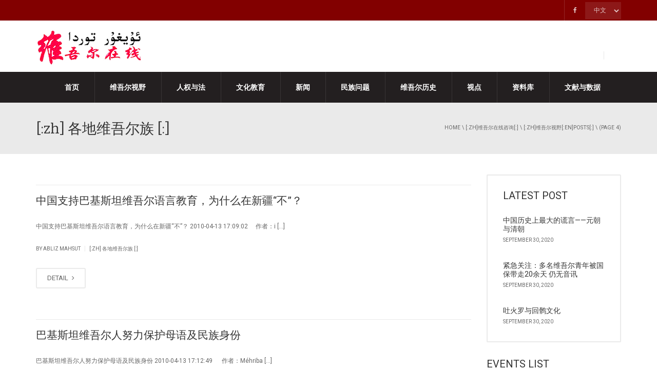

--- FILE ---
content_type: text/html; charset=UTF-8
request_url: https://uyghurbiz.org/category/%E7%BB%B4%E5%90%BE%E5%B0%94%E5%9C%A8%E7%BA%BF%E5%92%A8%E8%AF%A2/%E7%BB%B4%E5%90%BE%E5%B0%94%E8%A7%86%E9%87%8E/%E5%90%84%E5%9C%B0%E7%BB%B4%E5%90%BE%E5%B0%94%E6%97%8F/page/4/
body_size: 16150
content:
<!DOCTYPE html>
<!--[if IE 7]>
<html class="ie ie7" lang="zh-CN">
<![endif]-->
<!--[if IE 8]>
<html class="ie ie8" lang="zh-CN">
<![endif]-->
<!--[if !(IE 7) | !(IE 8)  ]><!-->
<html lang="zh-CN">
<!--<![endif]-->
<head>
<meta charset="UTF-8" />
<meta name="viewport" content="width=device-width, minimum-scale=1.0, initial-scale=1.0">
<title>各地维吾尔族  |Ilham Tohti Institute | Page 4</title>
<link rel="profile" href="http://gmpg.org/xfn/11" />
<link rel="pingback" href="https://uyghurbiz.org/xmlrpc.php" />
<!--[if lt IE 9]>
<script src="https://uyghurbiz.org/wp-content/themes/university/js/html5.js" type="text/javascript"></script>
<![endif]-->
<!--[if lte IE 9]>
<link rel="stylesheet" type="text/css" href="https://uyghurbiz.org/wp-content/themes/university/css/ie.css" />
<![endif]-->
<style type="text/css" >
	@media only screen and (-webkit-min-device-pixel-ratio: 2),(min-resolution: 192dpi) {
		/* Retina Logo */
		.logo{background:url(http://uyghurbiz.org/wp-content/uploads/2014/10/logo-1.png) no-repeat center; display:inline-block !important; background-size:contain;}
		.logo img{ opacity:0; visibility:hidden}
		.logo *{display:inline-block}
	}
</style>
<link rel='dns-prefetch' href='//fonts.googleapis.com' />
<link rel='dns-prefetch' href='//s.w.org' />
<link rel="alternate" type="application/rss+xml" title="Ilham Tohti Institute &raquo; Feed" href="https://uyghurbiz.org/feed/" />
<link rel="alternate" type="application/rss+xml" title="Ilham Tohti Institute &raquo; 评论Feed" href="https://uyghurbiz.org/comments/feed/" />
<link rel="alternate" type="application/rss+xml" title="Ilham Tohti Institute &raquo; [:zh] 各地维吾尔族 [:]分类目录Feed" href="https://uyghurbiz.org/category/%e7%bb%b4%e5%90%be%e5%b0%94%e5%9c%a8%e7%ba%bf%e5%92%a8%e8%af%a2/%e7%bb%b4%e5%90%be%e5%b0%94%e8%a7%86%e9%87%8e/%e5%90%84%e5%9c%b0%e7%bb%b4%e5%90%be%e5%b0%94%e6%97%8f/feed/" />
		<script type="text/javascript">
			window._wpemojiSettings = {"baseUrl":"https:\/\/s.w.org\/images\/core\/emoji\/13.0.0\/72x72\/","ext":".png","svgUrl":"https:\/\/s.w.org\/images\/core\/emoji\/13.0.0\/svg\/","svgExt":".svg","source":{"concatemoji":"https:\/\/uyghurbiz.org\/wp-includes\/js\/wp-emoji-release.min.js?ver=5.5.17"}};
			!function(e,a,t){var n,r,o,i=a.createElement("canvas"),p=i.getContext&&i.getContext("2d");function s(e,t){var a=String.fromCharCode;p.clearRect(0,0,i.width,i.height),p.fillText(a.apply(this,e),0,0);e=i.toDataURL();return p.clearRect(0,0,i.width,i.height),p.fillText(a.apply(this,t),0,0),e===i.toDataURL()}function c(e){var t=a.createElement("script");t.src=e,t.defer=t.type="text/javascript",a.getElementsByTagName("head")[0].appendChild(t)}for(o=Array("flag","emoji"),t.supports={everything:!0,everythingExceptFlag:!0},r=0;r<o.length;r++)t.supports[o[r]]=function(e){if(!p||!p.fillText)return!1;switch(p.textBaseline="top",p.font="600 32px Arial",e){case"flag":return s([127987,65039,8205,9895,65039],[127987,65039,8203,9895,65039])?!1:!s([55356,56826,55356,56819],[55356,56826,8203,55356,56819])&&!s([55356,57332,56128,56423,56128,56418,56128,56421,56128,56430,56128,56423,56128,56447],[55356,57332,8203,56128,56423,8203,56128,56418,8203,56128,56421,8203,56128,56430,8203,56128,56423,8203,56128,56447]);case"emoji":return!s([55357,56424,8205,55356,57212],[55357,56424,8203,55356,57212])}return!1}(o[r]),t.supports.everything=t.supports.everything&&t.supports[o[r]],"flag"!==o[r]&&(t.supports.everythingExceptFlag=t.supports.everythingExceptFlag&&t.supports[o[r]]);t.supports.everythingExceptFlag=t.supports.everythingExceptFlag&&!t.supports.flag,t.DOMReady=!1,t.readyCallback=function(){t.DOMReady=!0},t.supports.everything||(n=function(){t.readyCallback()},a.addEventListener?(a.addEventListener("DOMContentLoaded",n,!1),e.addEventListener("load",n,!1)):(e.attachEvent("onload",n),a.attachEvent("onreadystatechange",function(){"complete"===a.readyState&&t.readyCallback()})),(n=t.source||{}).concatemoji?c(n.concatemoji):n.wpemoji&&n.twemoji&&(c(n.twemoji),c(n.wpemoji)))}(window,document,window._wpemojiSettings);
		</script>
		<style type="text/css">
img.wp-smiley,
img.emoji {
	display: inline !important;
	border: none !important;
	box-shadow: none !important;
	height: 1em !important;
	width: 1em !important;
	margin: 0 .07em !important;
	vertical-align: -0.1em !important;
	background: none !important;
	padding: 0 !important;
}
</style>
	<link rel='stylesheet' id='wp-block-library-css'  href='https://uyghurbiz.org/wp-includes/css/dist/block-library/style.min.css?ver=5.5.17' type='text/css' media='all' />
<link rel='stylesheet' id='contact-form-7-css'  href='https://uyghurbiz.org/wp-content/plugins/contact-form-7/includes/css/styles.css?ver=5.2.2' type='text/css' media='all' />
<link rel='stylesheet' id='rs-plugin-settings-css'  href='https://uyghurbiz.org/wp-content/plugins/revslider/public/assets/css/rs6.css?ver=6.0.9' type='text/css' media='all' />
<style id='rs-plugin-settings-inline-css' type='text/css'>
@import url(http://fonts.googleapis.com/css?family=Open+Sans:400,800,300,700,600);.tp-caption.medium_bg_red a{color:#253b80;  text-decoration:none}.tp-caption.medium_bg_red a:hover{color:#555555;  text-decoration:underline}.tp-caption.roundedimage img{-webkit-border-radius:300px;  -moz-border-radius:300px;  border-radius:300px}.tp-bullets.simplebullets.navbar{height:35px;  padding:0px 0px}.tp-bullets.simplebullets .bullet{cursor:pointer;  position:relative !important;  background:rgba(0,0,0,0.5) !important;  -webkit-border-radius:10px;  border-radius:10px;  -webkit-box-shadow:none;  -moz-box-shadow:none;  box-shadow:none;  width:6px !important;  height:6px !important;  border:5px solid rgba(0,0,0,0) !important;  display:inline-block;  margin-right:2px !important;  margin-bottom:14px !important;  -webkit-transition:background-color 0.2s,border-color 0.2s;  -moz-transition:background-color 0.2s,border-color 0.2s;  -o-transition:background-color 0.2s,border-color 0.2s;  -ms-transition:background-color 0.2s,border-color 0.2s;  transition:background-color 0.2s,border-color 0.2s;  float:none !important}.tp-bullets.simplebullets .bullet.last{margin-right:0px}.tp-bullets.simplebullets .bullet:hover,.tp-bullets.simplebullets .bullet.selected{-webkit-box-shadow:none;  -moz-box-shadow:none;  box-shadow:none;background:rgba(255,255,255,1) !important;width:6px !important;  height:6px !important;  border:5px solid rgba(0,0,0,1) !important}.tparrows:before{font-family:'revicons';color:#fff;  font-style:normal;  font-weight:normal;  speak:none;  display:inline-block;  text-decoration:inherit;  margin-right:0;  margin-top:0px; margin-left:-2px;  text-align:center;  width:40px;  font-size:20px}.tparrows{cursor:pointer;  background:rgba(0,0,0,0.5) !important;  -webkit-border-radius:5px;  border-radius:5px;  width:40px !important;  height:40px !important}.tparrows:hover{color:#fff}.tp-leftarrow:before{content:'\e824'}.tp-rightarrow:before{content:'\e825'}.tparrows.tp-rightarrow:before{margin-left:1px}.tparrows:hover{background:rgba(0,0,0,1) !important}
</style>
<link rel='stylesheet' id='theme-my-login-css'  href='https://uyghurbiz.org/wp-content/plugins/theme-my-login/assets/styles/theme-my-login.min.css?ver=7.1.1' type='text/css' media='all' />
<link rel='stylesheet' id='wp-pagenavi-css'  href='https://uyghurbiz.org/wp-content/plugins/wp-pagenavi/pagenavi-css.css?ver=2.70' type='text/css' media='all' />
<link rel='stylesheet' id='bootstrap-css'  href='https://uyghurbiz.org/wp-content/themes/university/css/bootstrap.min.css?ver=5.5.17' type='text/css' media='all' />
<link rel='stylesheet' id='font-awesome-css'  href='https://uyghurbiz.org/wp-content/themes/university/fonts/css/font-awesome.min.css?ver=5.5.17' type='text/css' media='all' />
<link rel='stylesheet' id='owl-carousel-css'  href='https://uyghurbiz.org/wp-content/themes/university/js/owl-carousel/owl.carousel.min.css?ver=5.5.17' type='text/css' media='all' />
<link rel='stylesheet' id='owl-carousel-theme-css'  href='https://uyghurbiz.org/wp-content/themes/university/js/owl-carousel/owl.theme.default.min.css?ver=5.5.17' type='text/css' media='all' />
<link rel='stylesheet' id='parent-style-css'  href='https://uyghurbiz.org/wp-content/themes/university/style.css?ver=5.5.17' type='text/css' media='all' />
<link rel='stylesheet' id='google-font-css'  href='//fonts.googleapis.com/css?family=Roboto%3A400%2C300%2C500%2C400italic%2C700%2C500italic%2FScript%3Alatin-ext%7CBitter&#038;ver=5.5.17' type='text/css' media='all' />
<link rel='stylesheet' id='style-css'  href='https://uyghurbiz.org/wp-content/themes/university-child/style.css?ver=5.5.17' type='text/css' media='all' />
<!--[if lt IE 9]>
<link rel='stylesheet' id='vc_lte_ie9-css'  href='https://uyghurbiz.org/wp-content/plugins/js_composer/assets/css/vc_lte_ie9.min.css?ver=6.0.5' type='text/css' media='screen' />
<![endif]-->
<link rel='stylesheet' id='um_fonticons_ii-css'  href='https://uyghurbiz.org/wp-content/plugins/ultimate-member/assets/css/um-fonticons-ii.css?ver=2.1.11' type='text/css' media='all' />
<link rel='stylesheet' id='um_fonticons_fa-css'  href='https://uyghurbiz.org/wp-content/plugins/ultimate-member/assets/css/um-fonticons-fa.css?ver=2.1.11' type='text/css' media='all' />
<link rel='stylesheet' id='select2-css'  href='https://uyghurbiz.org/wp-content/plugins/ultimate-member/assets/css/select2/select2.min.css?ver=2.1.11' type='text/css' media='all' />
<link rel='stylesheet' id='um_crop-css'  href='https://uyghurbiz.org/wp-content/plugins/ultimate-member/assets/css/um-crop.css?ver=2.1.11' type='text/css' media='all' />
<link rel='stylesheet' id='um_modal-css'  href='https://uyghurbiz.org/wp-content/plugins/ultimate-member/assets/css/um-modal.css?ver=2.1.11' type='text/css' media='all' />
<link rel='stylesheet' id='um_styles-css'  href='https://uyghurbiz.org/wp-content/plugins/ultimate-member/assets/css/um-styles.css?ver=2.1.11' type='text/css' media='all' />
<link rel='stylesheet' id='um_profile-css'  href='https://uyghurbiz.org/wp-content/plugins/ultimate-member/assets/css/um-profile.css?ver=2.1.11' type='text/css' media='all' />
<link rel='stylesheet' id='um_account-css'  href='https://uyghurbiz.org/wp-content/plugins/ultimate-member/assets/css/um-account.css?ver=2.1.11' type='text/css' media='all' />
<link rel='stylesheet' id='um_misc-css'  href='https://uyghurbiz.org/wp-content/plugins/ultimate-member/assets/css/um-misc.css?ver=2.1.11' type='text/css' media='all' />
<link rel='stylesheet' id='um_fileupload-css'  href='https://uyghurbiz.org/wp-content/plugins/ultimate-member/assets/css/um-fileupload.css?ver=2.1.11' type='text/css' media='all' />
<link rel='stylesheet' id='um_datetime-css'  href='https://uyghurbiz.org/wp-content/plugins/ultimate-member/assets/css/pickadate/default.css?ver=2.1.11' type='text/css' media='all' />
<link rel='stylesheet' id='um_datetime_date-css'  href='https://uyghurbiz.org/wp-content/plugins/ultimate-member/assets/css/pickadate/default.date.css?ver=2.1.11' type='text/css' media='all' />
<link rel='stylesheet' id='um_datetime_time-css'  href='https://uyghurbiz.org/wp-content/plugins/ultimate-member/assets/css/pickadate/default.time.css?ver=2.1.11' type='text/css' media='all' />
<link rel='stylesheet' id='um_raty-css'  href='https://uyghurbiz.org/wp-content/plugins/ultimate-member/assets/css/um-raty.css?ver=2.1.11' type='text/css' media='all' />
<link rel='stylesheet' id='um_scrollbar-css'  href='https://uyghurbiz.org/wp-content/plugins/ultimate-member/assets/css/simplebar.css?ver=2.1.11' type='text/css' media='all' />
<link rel='stylesheet' id='um_tipsy-css'  href='https://uyghurbiz.org/wp-content/plugins/ultimate-member/assets/css/um-tipsy.css?ver=2.1.11' type='text/css' media='all' />
<link rel='stylesheet' id='um_responsive-css'  href='https://uyghurbiz.org/wp-content/plugins/ultimate-member/assets/css/um-responsive.css?ver=2.1.11' type='text/css' media='all' />
<link rel='stylesheet' id='um_default_css-css'  href='https://uyghurbiz.org/wp-content/plugins/ultimate-member/assets/css/um-old-default.css?ver=2.1.11' type='text/css' media='all' />
<script type='text/javascript' src='https://uyghurbiz.org/wp-includes/js/jquery/jquery.js?ver=1.12.4-wp' id='jquery-core-js'></script>
<script type='text/javascript' src='https://uyghurbiz.org/wp-includes/js/jquery/jquery-migrate.min.js?ver=1.4.1' id='jquery-migrate-js'></script>
<script type='text/javascript' src='https://uyghurbiz.org/wp-content/plugins/revslider/public/assets/js/revolution.tools.min.js?ver=6.0' id='tp-tools-js'></script>
<script type='text/javascript' src='https://uyghurbiz.org/wp-content/plugins/revslider/public/assets/js/rs6.min.js?ver=6.0.9' id='revmin-js'></script>
<script type='text/javascript' src='https://uyghurbiz.org/wp-content/themes/university/js/bootstrap.min.js?ver=5.5.17' id='bootstrap-js'></script>
<script type='text/javascript' src='https://uyghurbiz.org/wp-content/themes/university/js/cactus-themes.js?ver=2.1' id='cactus-themes-js'></script>
<script type='text/javascript' src='https://uyghurbiz.org/wp-content/plugins/ultimate-member/assets/js/um-gdpr.min.js?ver=2.1.11' id='um-gdpr-js'></script>
<link rel="https://api.w.org/" href="https://uyghurbiz.org/wp-json/" /><link rel="alternate" type="application/json" href="https://uyghurbiz.org/wp-json/wp/v2/categories/533" /><link rel="EditURI" type="application/rsd+xml" title="RSD" href="https://uyghurbiz.org/xmlrpc.php?rsd" />
<link rel="wlwmanifest" type="application/wlwmanifest+xml" href="https://uyghurbiz.org/wp-includes/wlwmanifest.xml" /> 
<meta name="generator" content="WordPress 5.5.17" />
		<style type="text/css">
			.um_request_name {
				display: none !important;
			}
		</style>
	<style type="text/css">
.qtranxs_flag_zh {background-image: url(https://uyghurbiz.org/wp-content/plugins/qtranslate-x/flags/cn.png); background-repeat: no-repeat;}
</style>
<link hreflang="zh" href="https://uyghurbiz.org/zh/category/%E7%BB%B4%E5%90%BE%E5%B0%94%E5%9C%A8%E7%BA%BF%E5%92%A8%E8%AF%A2/%E7%BB%B4%E5%90%BE%E5%B0%94%E8%A7%86%E9%87%8E/%E5%90%84%E5%9C%B0%E7%BB%B4%E5%90%BE%E5%B0%94%E6%97%8F/page/4/" rel="alternate" />
<link hreflang="x-default" href="https://uyghurbiz.org/category/%E7%BB%B4%E5%90%BE%E5%B0%94%E5%9C%A8%E7%BA%BF%E5%92%A8%E8%AF%A2/%E7%BB%B4%E5%90%BE%E5%B0%94%E8%A7%86%E9%87%8E/%E5%90%84%E5%9C%B0%E7%BB%B4%E5%90%BE%E5%B0%94%E6%97%8F/page/4/" rel="alternate" />
<meta name="generator" content="qTranslate-X 3.4.6.8" />
<meta name="generator" content="Powered by WPBakery Page Builder - drag and drop page builder for WordPress."/>
<style type="text/css" id="custom-background-css">
body.custom-background { background-color: #ffffff; }
</style>
	<meta name="generator" content="Powered by Slider Revolution 6.0.9 - responsive, Mobile-Friendly Slider Plugin for WordPress with comfortable drag and drop interface." />
<link rel="icon" href="https://uyghurbiz.org/wp-content/uploads/2014/10/cropped-favicon-512x512-50x50.png" sizes="32x32" />
<link rel="icon" href="https://uyghurbiz.org/wp-content/uploads/2014/10/cropped-favicon-512x512-255x255.png" sizes="192x192" />
<link rel="apple-touch-icon" href="https://uyghurbiz.org/wp-content/uploads/2014/10/cropped-favicon-512x512-255x255.png" />
<meta name="msapplication-TileImage" content="https://uyghurbiz.org/wp-content/uploads/2014/10/cropped-favicon-512x512-300x300.png" />
<script type="text/javascript">function setREVStartSize(a){try{var b,c=document.getElementById(a.c).parentNode.offsetWidth;if(c=0===c||isNaN(c)?window.innerWidth:c,a.tabw=void 0===a.tabw?0:parseInt(a.tabw),a.thumbw=void 0===a.thumbw?0:parseInt(a.thumbw),a.tabh=void 0===a.tabh?0:parseInt(a.tabh),a.thumbh=void 0===a.thumbh?0:parseInt(a.thumbh),a.tabhide=void 0===a.tabhide?0:parseInt(a.tabhide),a.thumbhide=void 0===a.thumbhide?0:parseInt(a.thumbhide),a.mh=void 0===a.mh||""==a.mh?0:a.mh,"fullscreen"===a.layout||"fullscreen"===a.l)b=Math.max(a.mh,window.innerHeight);else{for(var d in a.gw=Array.isArray(a.gw)?a.gw:[a.gw],a.rl)(void 0===a.gw[d]||0===a.gw[d])&&(a.gw[d]=a.gw[d-1]);for(var d in a.gh=void 0===a.el||""===a.el||Array.isArray(a.el)&&0==a.el.length?a.gh:a.el,a.gh=Array.isArray(a.gh)?a.gh:[a.gh],a.rl)(void 0===a.gh[d]||0===a.gh[d])&&(a.gh[d]=a.gh[d-1]);var e,f=Array(a.rl.length),g=0;for(var d in a.tabw=a.tabhide>=c?0:a.tabw,a.thumbw=a.thumbhide>=c?0:a.thumbw,a.tabh=a.tabhide>=c?0:a.tabh,a.thumbh=a.thumbhide>=c?0:a.thumbh,a.rl)f[d]=a.rl[d]<window.innerWidth?0:a.rl[d];for(var d in e=f[0],f)e>f[d]&&0<f[d]&&(e=f[d],g=d);var h=c>a.gw[g]+a.tabw+a.thumbw?1:(c-(a.tabw+a.thumbw))/a.gw[g];b=a.gh[g]*h+(a.tabh+a.thumbh)}void 0===window.rs_init_css&&(window.rs_init_css=document.head.appendChild(document.createElement("style"))),document.getElementById(a.c).height=b,window.rs_init_css.innerHTML+="#"+a.c+"_wrapper { height: "+b+"px }"}catch(a){console.log("Failure at Presize of Slider:"+a)}};</script>
<!-- custom css -->
				<style type="text/css">    .main-color-1, .main-color-1-hover:hover, a:hover, a:focus,
    header .multi-column > .dropdown-menu>li>a:hover,
    header .multi-column > .dropdown-menu .menu-column>li>a:hover,
    #main-nav.nav-style-2 .navbar-nav>li:hover>a,
    #main-nav.nav-style-2 .navbar-nav>.current-menu-item>a,
    #main-nav.nav-style-3 .navbar-nav>li:hover>a,
    #main-nav.nav-style-3 .navbar-nav>.current-menu-item>a,
    .item-meta a:not(.btn):hover,
    .map-link.small-text,
    .single-u_event .event-info .cat-link:hover,
    .single-course-detail .cat-link:hover,
    .related-event .ev-title a:hover,
    #checkout-uni li.active a,
    .woocommerce-review-link,
    .woocommerce #content div.product p.price,
    .woocommerce-tabs .active,
    .woocommerce p.stars a, .woocommerce-page p.stars a,
    .woocommerce .star-rating:before, .woocommerce-page .star-rating:before, .woocommerce .star-rating span:before, .woocommerce-page .star-rating span:before, .woocommerce ul.products li.product .price, .woocommerce-page ul.products li.product .price,
    .woocommerce .uni-thankyou-page .order_item .product-name,
    .woocommerce .uni-thankyou-page .addresses h3,
    .wpb_wrapper .wpb_content_element .wpb_tabs_nav li.ui-tabs-active, .wpb_wrapper .wpb_content_element .wpb_tabs_nav li:hover,
    .wpb_wrapper .wpb_content_element .wpb_tabs_nav li.ui-tabs-active a, .wpb_wrapper .wpb_content_element .wpb_tabs_nav li:hover a,
    li.bbp-topic-title .bbp-topic-permalink:hover, #bbpress-forums li.bbp-body ul.topic .bbp-topic-title:hover a, #bbpress-forums li.bbp-body ul.forum .bbp-forum-info:hover .bbp-forum-title,
    #bbpress-forums li.bbp-body ul.topic .bbp-topic-title:hover:before, #bbpress-forums li.bbp-body ul.forum .bbp-forum-info:hover:before,
    #bbpress-forums .bbp-body li.bbp-forum-freshness .bbp-author-name,
    .bbp-topic-meta .bbp-topic-started-by a,
    div.bbp-template-notice a.bbp-author-name,
    #bbpress-forums .bbp-body li.bbp-topic-freshness .bbp-author-name,
    #bbpress-forums #bbp-user-wrapper h2.entry-title,
    .bbp-reply-header .bbp-meta a:hover,
    .member-tax a:hover,
    #bbpress-forums #subscription-toggle a,
    .uni-orderbar .dropdown-menu li a:hover,
    .main-menu.affix .sticky-gototop:hover{
        color:#820000;
    }
    .related-item .price{color:#820000 !important;}
    .main-color-1-bg, .main-color-1-bg-hover:hover,
    input[type=submit],
    table:not(.shop_table)>thead, table:not(.shop_table)>tbody>tr:hover>td, table:not(.shop_table)>tbody>tr:hover>th,
    header .dropdown-menu>li>a:hover, header .dropdown-menu>li>a:focus,
    header .multi-column > .dropdown-menu li.menu-item:hover,
	header .multi-column > .dropdown-menu .menu-column li.menu-item:hover,
    .un-icon:hover, .dark-div .un-icon:hover,
    .woocommerce-cart .shop_table.cart thead tr,
    .uni-addtocart .add-text,
    .event-classic-item .item-thumbnail:hover a:before,
    .owl-carousel .owl-dots .owl-dot.active span, .owl-carousel .owl-dots .owl-dot:hover span,
    .course-list-table>tbody>tr:hover>td, .course-list-table>tbody>tr:hover>th,
    .project-item:hover .project-item-excerpt,
    .navbar-inverse .navbar-nav>li>a:after, .navbar-inverse .navbar-nav>li>a:focus:after,
    .topnav-sidebar #lang_sel_click ul ul a:hover,
    div.bbp-submit-wrapper .button,
	.topnav-sidebar #lang_sel ul ul a:hover{
        background-color:#820000;
    }
    #sidebar .widget_nav_menu  #widget-inner ul li a:hover,
    .main-color-1-border{
        border-color:#820000;
    }
    .btn-primary, .un-button-2, .un-button-2-lg,
    .woocommerce a.button, .woocommerce button.button, .woocommerce input.button, .woocommerce #respond input#submit, .woocommerce #content input.button, .woocommerce-page a.button, 				    .woocommerce-page button.button, .woocommerce-page input.button, .woocommerce-page #respond input#submit, .woocommerce-page #content input.button,
    .woocommerce #review_form #respond .form-submit input, .woocommerce-page #review_form #respond .form-submit input,
    .wpb_wrapper .wpb_accordion .wpb_accordion_wrapper .ui-accordion-header-active, .wpb_wrapper .wpb_accordion .wpb_accordion_wrapper .wpb_accordion_header:hover,
    .wpb_wrapper .wpb_toggle:hover, #content .wpb_wrapper h4.wpb_toggle:hover, .wpb_wrapper #content h4.wpb_toggle:hover,
	.wpb_wrapper .wpb_toggle_title_active, #content .wpb_wrapper h4.wpb_toggle_title_active, .wpb_wrapper #content h4.wpb_toggle_title_active{
    	background-color: #820000;
    	border-color: #820000;
    }
    .woocommerce ul.products li.product .onsale, .woocommerce-page ul.products li.product .onsale,
    .single-product.woocommerce .images span.onsale, .single-product.woocommerce-page .images span.onsale,
    #sidebar .widget_nav_menu  #widget-inner ul li a:hover,
    .woocommerce a.button, .woocommerce button.button, .woocommerce input.button, .woocommerce #respond input#submit, .woocommerce #content input.button, .woocommerce-page a.button, 				    .woocommerce-page button.button, .woocommerce-page input.button, .woocommerce-page #respond input#submit, .woocommerce-page #content input.button,
    .woocommerce #review_form #respond .form-submit input, .woocommerce-page #review_form #respond .form-submit input,
    .main-menu.affix .navbar-nav>.current-menu-item>a,
    .main-menu.affix .navbar-nav>.current-menu-item>a:focus,
    #bbpress-forums li.bbp-header,
    #bbpress-forums div.bbp-reply-author .bbp-author-role,
    #bbp-search-form #bbp_search_submit,
    #bbpress-forums #bbp-single-user-details #bbp-user-navigation li:hover,
    #main-nav .main-menu.affix .navbar-nav>li:hover>a{
        background:#820000;
    }
    .woocommerce a.button, .woocommerce button.button, .woocommerce input.button, .woocommerce #respond input#submit, .woocommerce #content input.button, .woocommerce-page a.button, 	    
    .woocommerce-page button.button, .woocommerce-page input.button, .woocommerce-page #respond input#submit, .woocommerce-page #content input.button, .woocommerce a.button.alt, 
    .woocommerce button.button.alt, .woocommerce input.button.alt, .woocommerce #respond input#submit.alt, .woocommerce #content input.button.alt, .woocommerce-page a.button.alt,
    .woocommerce-page button.button.alt, .woocommerce-page input.button.alt, .woocommerce-page #respond input#submit.alt, .woocommerce-page #content input.button.alt, 
    .woocommerce #review_form #respond .form-submit input, .woocommerce-page #review_form #respond .form-submit input{background:#820000;}
    .thumbnail-overlay {
    	background: rgba(130,0,0,0.8);
    }
    
    .event-default-red ,
    .container.cal-event-list .event-btt:hover,
    #calendar-options .right-options ul li ul li:hover, #calendar-options .right-options ul li ul li:hover a,
    #stm-list-calendar .panel-group .panel .panel-heading .panel-title a.collapsed:hover { background:#820000 !important;}
    
    .cal-day-weekend span[data-cal-date],
    #cal-slide-content a.event-item:hover, .cal-slide-content a.event-item:hover,
    .container.cal-event-list .owl-controls .owl-prev:hover i:before, 
    .container.cal-event-list .close-button:hover i:before,
    #calendar-options a:hover,
    .container.cal-event-list .owl-controls .owl-next:hover i:before,
    #calendar-options a.active {color:#820000 !important;}
    .container.cal-event-list .owl-controls .owl-prev:hover,
    .container.cal-event-list .owl-controls .owl-next:hover,
    .container.cal-event-list .close-button:hover{border-color: #820000 !important;}
    #stm-list-calendar .panel-group .panel .panel-heading .panel-title a.collapsed > .arrow-down{border-top: 0px !important; border-left: 10px solid transparent !important;
border-right: 10px solid transparent !important ;}
#stm-list-calendar .panel-group .panel .panel-heading .panel-title a > .arrow-down{border-top: 10px solid #820000 !important;}
	#stm-list-calendar .panel-group .panel .panel-heading .panel-title a{
        background-color:#820000 !important;
    }
	.main-color-2, .main-color-2-hover:hover{
        color:#1e73be;
    }
    .main-color-2-bg{
        background-color:#1e73be;
    }
    footer.main-color-2-bg, .un-separator .main-color-2-bg, .main-color-2-bg.back-to-top{
        background-color:#000000;
    }
    body {
        font-family: "Roboto",sans-serif;
    }
	body {
        font-size: 12px;
    }
    h1, .h1, .minion, .content-dropcap p:first-child:first-letter, .dropcap, #your-profile h3, #learndash_delete_user_data h2{
        font-family: "Bitter", Times, serif;
    }
h1,h2,h3,h4,h5,h6,.h1,.h2,.h3,.h4,.h5,.h6{
	letter-spacing:0}
iframe[name='google_conversion_frame']{display:none}
#main-nav.nav-style-1 .navbar-nav&gt;li&gt;a&gt;.fa {
    display: none;
}
.item-thumbnail-video-inner iframe{ height:100%}

.cactus-rev-slider-default .tparrows:hover {
 background: none !important;
}
.page-id-989 #slider{display:none;}

header .multi-column &gt; .dropdown-menu li {
    backface-visibility: visible;
    -webkit-backface-visibility: visible;
}
#main-nav .navbar-nav&gt;li&gt;a {
color: #C80D15;
}

 #main-nav .navbar-nav&gt;li&gt;a {
   font-size: 08px;
   font-family: "Tahoma";
   </style>
			<!-- end custom css --><noscript><style> .wpb_animate_when_almost_visible { opacity: 1; }</style></noscript></head>

<body class="archive paged category category-533 custom-background paged-4 category-paged-4 full-width custom-background-white single-author wpb-js-composer js-comp-ver-6.0.5 vc_responsive">
<a name="top" style="height:0; position:absolute; top:0;" id="top-anchor"></a>
<div id="body-wrap">
    <div id="wrap">
        <header>
            			<div id="top-nav" class="dark-div nav-style-3">
                <nav class="navbar navbar-inverse main-color-1-bg" role="navigation">
                    <div class="container">
                        <!-- Collect the nav links, forms, and other content for toggling -->
                        <div class="top-menu">
                            <ul class="nav navbar-nav hidden-xs">
                                                          </ul>
                            <button type="button" class="mobile-menu-toggle visible-xs">
                            	<span class="sr-only">Menu</span>
                            	<i class="fa fa-bars"></i>
                            </button>
                                                                                    <div class="navbar-right topnav-sidebar">
                            	<div id="text-17" class=" col-md-12  widget_text"><div class=" widget-inner">			<div class="textwidget"><a href="https://www.facebook.com/IlhamTohtiInstitute/"><i class="fa fa-facebook"></i></a>

</div>
		</div></div><style type="text/css">
.qtranxs_widget ul { margin: 0; }
.qtranxs_widget ul li
{
display: inline; /* horizontal list, use "list-item" or other appropriate value for vertical list */
list-style-type: none; /* use "initial" or other to enable bullets */
margin: 2px 0 0; /* adjust spacing between items */
opacity: 0.5;
-o-transition: 1s ease opacity;
-moz-transition: 1s ease opacity;
-webkit-transition: 1s ease opacity;
transition: 1s ease opacity;
}
/* .qtranxs_widget ul li span { margin:2px 0 0; } */ /* other way to control spacing */
.qtranxs_widget ul li.active { opacity: 0.8; }
.qtranxs_widget ul li:hover { opacity: 1; }
.qtranxs_widget img { box-shadow: none; vertical-align: middle; display: initial; }
.qtranxs_flag { height:8px; width:12px; display:block; }
.qtranxs_flag_and_text { padding-left:12px; }
.qtranxs_flag span { display:none; }
</style>
<div id="qtranslate-10" class=" col-md-12 border qtranxs_widget"><div class=" widget-inner">
<ul class="language-chooser language-chooser-dropdown qtranxs_language_chooser" id="qtranslate-10-chooser">
<li class="lang-zh active"><a href="https://uyghurbiz.org/zh/category/%E7%BB%B4%E5%90%BE%E5%B0%94%E5%9C%A8%E7%BA%BF%E5%92%A8%E8%AF%A2/%E7%BB%B4%E5%90%BE%E5%B0%94%E8%A7%86%E9%87%8E/%E5%90%84%E5%9C%B0%E7%BB%B4%E5%90%BE%E5%B0%94%E6%97%8F/page/4/" hreflang="zh" title="中文 (zh)"><span>中文</span></a></li>
<script type="text/javascript">
// <![CDATA[
var lc = document.getElementById('qtranslate-10-chooser');
var s = document.createElement('select');
s.id = 'qtranxs_select_qtranslate-10-chooser';
lc.parentNode.insertBefore(s,lc);

		var sb = document.getElementById('qtranxs_select_qtranslate-10-chooser');
		var o = document.createElement('option');
		var l = document.createTextNode('中文');
		o.selected = 'selected';
		o.value = 'https://uyghurbiz.org/zh/category/%E7%BB%B4%E5%90%BE%E5%B0%94%E5%9C%A8%E7%BA%BF%E5%92%A8%E8%AF%A2/%E7%BB%B4%E5%90%BE%E5%B0%94%E8%A7%86%E9%87%8E/%E5%90%84%E5%9C%B0%E7%BB%B4%E5%90%BE%E5%B0%94%E6%97%8F/page/4/';
		o.appendChild(l);
		sb.appendChild(o);
		s.onchange = function() { document.location.href = this.value;}
lc.style.display='none';
// ]]>
</script>
</ul><div class="qtranxs_widget_end"></div>
</div></div>                            </div>
                                                    </div><!-- /.navbar-collapse -->
                    </div>
                </nav>
            </div><!--/top-nap-->
            <div id="main-nav" class="dark-div nav-style-3">
                <nav class="navbar navbar-inverse main-color-2-bg" role="navigation">
                    <div class="container">
                        <!-- Brand and toggle get grouped for better mobile display -->
                        <div class="navbar-header">
                                                        <a class="logo" href="https://uyghurbiz.org" title="各地维吾尔族  |Ilham Tohti Institute | Page 4"><img src="http://uyghurbiz.org/wp-content/uploads/2014/10/logo-1.png" alt="各地维吾尔族  |Ilham Tohti Institute | Page 4"/></a>
                                                        
                            <div class="navbar-right callout-text"><h3> </h3>
<p>&nbsp;</p></div>                        </div>
                        <!-- Collect the nav links, forms, and other content for toggling -->
                                                <div class="main-menu hidden-xs  sticky-light" data-spy="affix" data-offset-top="500">
                        							
							                            <ul class="nav navbar-nav navbar-right">
                            	<li id="nav-menu-item-138012" class="main-menu-item menu-item-depth-0 menu-item menu-item-type-post_type menu-item-object-page menu-item-home"><a href="https://uyghurbiz.org/" class="menu-link  main-menu-link">首页 </a></li>
<li id="nav-menu-item-137968" class="main-menu-item menu-item-depth-0 menu-item menu-item-type-taxonomy menu-item-object-category current-category-ancestor current-menu-ancestor current-menu-parent current-category-parent menu-item-has-children parent dropdown"><a href="https://uyghurbiz.org/category/%e7%bb%b4%e5%90%be%e5%b0%94%e5%9c%a8%e7%ba%bf%e5%92%a8%e8%af%a2/%e7%bb%b4%e5%90%be%e5%b0%94%e8%a7%86%e9%87%8e/" class="menu-link dropdown-toggle disabled main-menu-link" data-toggle="dropdown">维吾尔视野 </a>
<ul class="dropdown-menu menu-depth-1">
	<li id="nav-menu-item-137969" class="sub-menu-item menu-item-depth-1 menu-item menu-item-type-taxonomy menu-item-object-category"><a href="https://uyghurbiz.org/category/%e7%bb%b4%e5%90%be%e5%b0%94%e5%9c%a8%e7%ba%bf%e5%92%a8%e8%af%a2/%e5%85%b3%e6%b3%a8%e6%b5%81%e6%b5%aa%e5%84%bf%e7%ab%a5/" class="menu-link  sub-menu-link">关注流浪儿童 </a></li>
	<li id="nav-menu-item-137970" class="sub-menu-item menu-item-depth-1 menu-item menu-item-type-taxonomy menu-item-object-category current-menu-item"><a href="https://uyghurbiz.org/category/%e7%bb%b4%e5%90%be%e5%b0%94%e5%9c%a8%e7%ba%bf%e5%92%a8%e8%af%a2/%e7%bb%b4%e5%90%be%e5%b0%94%e8%a7%86%e9%87%8e/%e5%90%84%e5%9c%b0%e7%bb%b4%e5%90%be%e5%b0%94%e6%97%8f/" class="menu-link  sub-menu-link">各地维吾尔族 </a></li>
	<li id="nav-menu-item-137971" class="sub-menu-item menu-item-depth-1 menu-item menu-item-type-taxonomy menu-item-object-category"><a href="https://uyghurbiz.org/category/%e7%bb%b4%e5%90%be%e5%b0%94%e5%9c%a8%e7%ba%bf%e5%92%a8%e8%af%a2/%e7%bb%b4%e5%90%be%e5%b0%94%e8%a7%86%e9%87%8e/%e5%9c%a8%e7%ba%bf%e6%8a%a5%e5%91%8a/" class="menu-link  sub-menu-link">在线报告 </a></li>
	<li id="nav-menu-item-137972" class="sub-menu-item menu-item-depth-1 menu-item menu-item-type-taxonomy menu-item-object-category"><a href="https://uyghurbiz.org/category/%e7%bb%b4%e5%90%be%e5%b0%94%e5%9c%a8%e7%ba%bf%e5%92%a8%e8%af%a2/%e7%bb%b4%e5%90%be%e5%b0%94%e8%a7%86%e9%87%8e/%e6%96%b0%e7%96%86%e8%a7%82%e5%af%9f/" class="menu-link  sub-menu-link">新疆观察 </a></li>

</ul>
</li>
<li id="nav-menu-item-137973" class="main-menu-item menu-item-depth-0 menu-item menu-item-type-taxonomy menu-item-object-category menu-item-has-children parent dropdown"><a href="https://uyghurbiz.org/category/%e4%ba%ba%e6%9d%83%e4%b8%8e%e6%b3%95/" class="menu-link dropdown-toggle disabled main-menu-link" data-toggle="dropdown">人权与法 </a>
<ul class="dropdown-menu menu-depth-1">
	<li id="nav-menu-item-137974" class="sub-menu-item menu-item-depth-1 menu-item menu-item-type-taxonomy menu-item-object-category"><a href="https://uyghurbiz.org/category/%e4%ba%ba%e6%9d%83%e4%b8%8e%e6%b3%95/%e5%ae%97%e6%95%99%e8%87%aa%e7%94%b1/" class="menu-link  sub-menu-link">宗教自由 </a></li>
	<li id="nav-menu-item-137975" class="sub-menu-item menu-item-depth-1 menu-item menu-item-type-taxonomy menu-item-object-category"><a href="https://uyghurbiz.org/category/%e4%ba%ba%e6%9d%83%e4%b8%8e%e6%b3%95/%e6%b3%95%e5%be%8b/" class="menu-link  sub-menu-link">法律 </a></li>
	<li id="nav-menu-item-137976" class="sub-menu-item menu-item-depth-1 menu-item menu-item-type-taxonomy menu-item-object-category"><a href="https://uyghurbiz.org/category/%e4%ba%ba%e6%9d%83%e4%b8%8e%e6%b3%95/%e7%bb%b4%e5%90%be%e5%b0%94%e4%ba%ba%e6%9d%83/" class="menu-link  sub-menu-link">维吾尔人权 </a></li>

</ul>
</li>
<li id="nav-menu-item-137977" class="main-menu-item menu-item-depth-0 menu-item menu-item-type-taxonomy menu-item-object-category menu-item-has-children parent dropdown"><a href="https://uyghurbiz.org/category/%e6%96%87%e5%8c%96%e6%95%99%e8%82%b2/" class="menu-link dropdown-toggle disabled main-menu-link" data-toggle="dropdown">文化教育 </a>
<ul class="dropdown-menu menu-depth-1">
	<li id="nav-menu-item-137978" class="sub-menu-item menu-item-depth-1 menu-item menu-item-type-taxonomy menu-item-object-category"><a href="https://uyghurbiz.org/category/%e6%96%87%e5%8c%96%e6%95%99%e8%82%b2/%e5%8f%8c%e8%af%ad%e6%95%99%e8%82%b2/" class="menu-link  sub-menu-link">双语教育 </a></li>

</ul>
</li>
<li id="nav-menu-item-137979" class="main-menu-item menu-item-depth-0 menu-item menu-item-type-taxonomy menu-item-object-category menu-item-has-children parent dropdown"><a href="https://uyghurbiz.org/category/%e6%96%b0%e9%97%bb/" class="menu-link dropdown-toggle disabled main-menu-link" data-toggle="dropdown">新闻 </a>
<ul class="dropdown-menu menu-depth-1">
	<li id="nav-menu-item-137980" class="sub-menu-item menu-item-depth-1 menu-item menu-item-type-taxonomy menu-item-object-category"><a href="https://uyghurbiz.org/category/%e6%96%b0%e9%97%bb/blog/" class="menu-link  sub-menu-link">新疆维吾尔新闻新闻 </a></li>
	<li id="nav-menu-item-137981" class="sub-menu-item menu-item-depth-1 menu-item menu-item-type-taxonomy menu-item-object-category"><a href="https://uyghurbiz.org/category/%e6%96%b0%e9%97%bb/%e5%9b%bd%e9%99%85%e6%96%b0%e9%97%bb/" class="menu-link  sub-menu-link">国际新闻 </a></li>
	<li id="nav-menu-item-137982" class="sub-menu-item menu-item-depth-1 menu-item menu-item-type-taxonomy menu-item-object-category"><a href="https://uyghurbiz.org/category/%e6%96%b0%e9%97%bb/%e5%9c%a8%e7%ba%bf%e5%bf%ab%e6%8a%a5/" class="menu-link  sub-menu-link">在线快报 </a></li>
	<li id="nav-menu-item-137983" class="sub-menu-item menu-item-depth-1 menu-item menu-item-type-taxonomy menu-item-object-category"><a href="https://uyghurbiz.org/category/%e6%96%b0%e9%97%bb/%e7%9c%8b%e4%b8%ad%e5%9b%bd/" class="menu-link  sub-menu-link">看中国 </a></li>
	<li id="nav-menu-item-137984" class="sub-menu-item menu-item-depth-1 menu-item menu-item-type-taxonomy menu-item-object-category"><a href="https://uyghurbiz.org/category/%e6%96%b0%e9%97%bb/%e7%b4%a7%e6%80%a5%e5%85%b3%e6%b3%a8/" class="menu-link  sub-menu-link">紧急关注 </a></li>

</ul>
</li>
<li id="nav-menu-item-137985" class="main-menu-item menu-item-depth-0 menu-item menu-item-type-taxonomy menu-item-object-category menu-item-has-children parent dropdown"><a href="https://uyghurbiz.org/category/%e6%b0%91%e6%97%8f%e9%97%ae%e9%a2%98/" class="menu-link dropdown-toggle disabled main-menu-link" data-toggle="dropdown">民族问题 </a>
<ul class="dropdown-menu menu-depth-1">
	<li id="nav-menu-item-137986" class="sub-menu-item menu-item-depth-1 menu-item menu-item-type-taxonomy menu-item-object-category"><a href="https://uyghurbiz.org/category/%e6%b0%91%e6%97%8f%e9%97%ae%e9%a2%98/%e4%b8%96%e7%95%8c%e6%b0%91%e6%97%8f/" class="menu-link  sub-menu-link">世界民族 </a></li>
	<li id="nav-menu-item-137987" class="sub-menu-item menu-item-depth-1 menu-item menu-item-type-taxonomy menu-item-object-category"><a href="https://uyghurbiz.org/category/%e6%b0%91%e6%97%8f%e9%97%ae%e9%a2%98/%e4%b8%ad%e5%9b%bd%e6%b0%91%e6%97%8f/" class="menu-link  sub-menu-link">中国民族 </a></li>
	<li id="nav-menu-item-137988" class="sub-menu-item menu-item-depth-1 menu-item menu-item-type-taxonomy menu-item-object-category"><a href="https://uyghurbiz.org/category/%e6%b0%91%e6%97%8f%e9%97%ae%e9%a2%98/%e6%b0%91%e6%97%8f%e4%b8%8e%e8%87%aa%e6%b2%bb/" class="menu-link  sub-menu-link">民族与自治 </a></li>

</ul>
</li>
<li id="nav-menu-item-137989" class="main-menu-item menu-item-depth-0 menu-item menu-item-type-taxonomy menu-item-object-category"><a href="https://uyghurbiz.org/category/%e7%bb%b4%e5%90%be%e5%b0%94%e5%8e%86%e5%8f%b2/" class="menu-link  main-menu-link">维吾尔历史 </a></li>
<li id="nav-menu-item-137990" class="main-menu-item menu-item-depth-0 menu-item menu-item-type-taxonomy menu-item-object-category menu-item-has-children parent dropdown"><a href="https://uyghurbiz.org/category/%e8%a7%86%e7%82%b9/" class="menu-link dropdown-toggle disabled main-menu-link" data-toggle="dropdown">视点 </a>
<ul class="dropdown-menu menu-depth-1">
	<li id="nav-menu-item-137993" class="sub-menu-item menu-item-depth-1 menu-item menu-item-type-taxonomy menu-item-object-category"><a href="https://uyghurbiz.org/category/%e8%a7%86%e7%82%b9/%e4%b8%93%e6%a0%8f-%e4%bc%8a%e5%8a%9b%e5%93%88%e6%9c%a8/" class="menu-link  sub-menu-link">专栏 &#8211;伊力哈木 </a></li>
	<li id="nav-menu-item-137994" class="sub-menu-item menu-item-depth-1 menu-item menu-item-type-taxonomy menu-item-object-category"><a href="https://uyghurbiz.org/category/%e8%a7%86%e7%82%b9/%e8%af%bb%e8%80%85%e6%9d%a5%e4%bf%a1/" class="menu-link  sub-menu-link">读者来信 </a></li>
	<li id="nav-menu-item-137992" class="sub-menu-item menu-item-depth-1 menu-item menu-item-type-taxonomy menu-item-object-category"><a href="https://uyghurbiz.org/category/%e8%a7%86%e7%82%b9/%e7%bd%91%e7%bb%9c%e6%96%87%e6%91%98/" class="menu-link  sub-menu-link">网络文摘 </a></li>
	<li id="nav-menu-item-137991" class="sub-menu-item menu-item-depth-1 menu-item menu-item-type-taxonomy menu-item-object-category"><a href="https://uyghurbiz.org/category/%e8%a7%86%e7%82%b9/%e5%be%ae%e5%8d%9a%e6%96%b0%e7%96%86/" class="menu-link  sub-menu-link">微博新疆 </a></li>

</ul>
</li>
<li id="nav-menu-item-137995" class="main-menu-item menu-item-depth-0 menu-item menu-item-type-taxonomy menu-item-object-category"><a href="https://uyghurbiz.org/category/%e8%b5%84%e6%96%99%e5%ba%93/" class="menu-link  main-menu-link">资料库 </a></li>
<li id="nav-menu-item-137996" class="main-menu-item menu-item-depth-0 menu-item menu-item-type-taxonomy menu-item-object-category"><a href="https://uyghurbiz.org/category/%e8%b5%84%e6%96%99%e5%ba%93/%e6%96%87%e7%8c%ae%e4%b8%8e%e6%95%b0%e6%8d%ae/" class="menu-link  main-menu-link">文献与数据 </a></li>
                            </ul>
							                                                                                    	<a href="#top" class="sticky-gototop main-color-1-hover"><i class="fa fa-angle-up"></i></a>
							                        </div><!-- /.navbar-collapse -->
                    </div>
                </nav>
            </div><!-- #main-nav -->        </header>	    <div class="page-heading">
        <div class="container">
            <div class="row">
                <div class="col-md-8 col-sm-8">
                    <h1>[:zh] 各地维吾尔族 [:]</h1>
                </div>
                                <div class="pathway col-md-4 col-sm-4 hidden-xs text-right">
                    <div class="breadcrumbs" xmlns:v="http://rdf.data-vocabulary.org/#"><a href="https://uyghurbiz.org/" rel="v:url" property="v:title">Home</a> \ <span typeof="v:Breadcrumb"><a rel="v:url" property="v:title" href="https://uyghurbiz.org/category/%e7%bb%b4%e5%90%be%e5%b0%94%e5%9c%a8%e7%ba%bf%e5%92%a8%e8%af%a2/">[:zh]维吾尔在线咨询[:]</a></span> \ <span typeof="v:Breadcrumb"><a rel="v:url" property="v:title" href="https://uyghurbiz.org/category/%e7%bb%b4%e5%90%be%e5%b0%94%e5%9c%a8%e7%ba%bf%e5%92%a8%e8%af%a2/%e7%bb%b4%e5%90%be%e5%b0%94%e8%a7%86%e9%87%8e/">[:zh]维吾尔视野[:en]Posts[:]</a></span> \  (Page 4)</div><!-- .breadcrumbs -->                </div>
                            </div><!--/row-->
        </div><!--/container-->
    </div><!--/page-heading-->

<div class="top-sidebar">
    <div class="container">
        <div class="row">
                    </div><!--/row-->
    </div><!--/container-->
</div><!--/Top sidebar-->    <div id="body">
    	<div class="container">
        	<div class="content-pad-3x">
                <div class="row">
                    <div id="content" class="col-md-9">
                        <div class="blog-listing">
                                                	<div class="blog-item no-thumbnail post-143704 post type-post status-publish format-standard hentry category-533 tag-1089 tag-576 tag-1259">
    <div class="post-item blog-post-item row">
        <div class="col-md-6 col-sm-12">
            <div class="content-pad">
                <div class="blog-thumbnail">
                    <div class="item-thumbnail">
    <a href="https://uyghurbiz.org/%e4%b8%ad%e5%9b%bd%e6%94%af%e6%8c%81%e5%b7%b4%e5%9f%ba%e6%96%af%e5%9d%a6%e7%bb%b4%e5%90%be%e5%b0%94%e8%af%ad%e8%a8%80%e6%95%99%e8%82%b2%ef%bc%8c%e4%b8%ba%e4%bb%80%e4%b9%88%e5%9c%a8%e6%96%b0%e7%96%86/" title="中国支持巴基斯坦维吾尔语言教育，为什么在新疆“不”？">
            </a>
</div>
                </div><!--/blog-thumbnail-->
            </div>
        </div>
                <div class="col-md-12 col-sm-12">
            <div class="content-pad">
                <div class="item-content">
                    <h3><a href="https://uyghurbiz.org/%e4%b8%ad%e5%9b%bd%e6%94%af%e6%8c%81%e5%b7%b4%e5%9f%ba%e6%96%af%e5%9d%a6%e7%bb%b4%e5%90%be%e5%b0%94%e8%af%ad%e8%a8%80%e6%95%99%e8%82%b2%ef%bc%8c%e4%b8%ba%e4%bb%80%e4%b9%88%e5%9c%a8%e6%96%b0%e7%96%86/" title="中国支持巴基斯坦维吾尔语言教育，为什么在新疆“不”？" class="main-color-1-hover">中国支持巴基斯坦维吾尔语言教育，为什么在新疆“不”？</a></h3>
                    <div class="item-excerpt blog-item-excerpt"><p>中国支持巴基斯坦维吾尔语言教育，为什么在新疆“不”？ 2010-04-13 17:09:02     作者：i [&hellip;]</p>
</div>
                    <div class="item-meta blog-item-meta">
                        <span>By <a href="http://uyghurbiz.org" title="访问abliz mahsut的站点" rel="author external">abliz mahsut</a> <span class="sep">|</span> </span>
                        <span><a href="https://uyghurbiz.org/category/%e7%bb%b4%e5%90%be%e5%b0%94%e5%9c%a8%e7%ba%bf%e5%92%a8%e8%af%a2/%e7%bb%b4%e5%90%be%e5%b0%94%e8%a7%86%e9%87%8e/%e5%90%84%e5%9c%b0%e7%bb%b4%e5%90%be%e5%b0%94%e6%97%8f/" rel="category tag">[:zh] 各地维吾尔族 [:]</a></span>
                    </div>
                    <a class="btn btn-default btn-lighter" href="https://uyghurbiz.org/%e4%b8%ad%e5%9b%bd%e6%94%af%e6%8c%81%e5%b7%b4%e5%9f%ba%e6%96%af%e5%9d%a6%e7%bb%b4%e5%90%be%e5%b0%94%e8%af%ad%e8%a8%80%e6%95%99%e8%82%b2%ef%bc%8c%e4%b8%ba%e4%bb%80%e4%b9%88%e5%9c%a8%e6%96%b0%e7%96%86/" title="中国支持巴基斯坦维吾尔语言教育，为什么在新疆“不”？">DETAIL <i class="fa fa-angle-right"></i></a>
                </div>
            </div>
        </div>
    </div><!--/post-item-->
</div><!--/blog-item--><div class="blog-item no-thumbnail post-143702 post type-post status-publish format-standard hentry category-533 tag-1089 tag-1258 tag-576">
    <div class="post-item blog-post-item row">
        <div class="col-md-6 col-sm-12">
            <div class="content-pad">
                <div class="blog-thumbnail">
                    <div class="item-thumbnail">
    <a href="https://uyghurbiz.org/%e5%b7%b4%e5%9f%ba%e6%96%af%e5%9d%a6%e7%bb%b4%e5%90%be%e5%b0%94%e4%ba%ba%e5%8a%aa%e5%8a%9b%e4%bf%9d%e6%8a%a4%e6%af%8d%e8%af%ad%e5%8f%8a%e6%b0%91%e6%97%8f%e8%ba%ab%e4%bb%bd-3/" title="巴基斯坦维吾尔人努力保护母语及民族身份">
            </a>
</div>
                </div><!--/blog-thumbnail-->
            </div>
        </div>
                <div class="col-md-12 col-sm-12">
            <div class="content-pad">
                <div class="item-content">
                    <h3><a href="https://uyghurbiz.org/%e5%b7%b4%e5%9f%ba%e6%96%af%e5%9d%a6%e7%bb%b4%e5%90%be%e5%b0%94%e4%ba%ba%e5%8a%aa%e5%8a%9b%e4%bf%9d%e6%8a%a4%e6%af%8d%e8%af%ad%e5%8f%8a%e6%b0%91%e6%97%8f%e8%ba%ab%e4%bb%bd-3/" title="巴基斯坦维吾尔人努力保护母语及民族身份" class="main-color-1-hover">巴基斯坦维吾尔人努力保护母语及民族身份</a></h3>
                    <div class="item-excerpt blog-item-excerpt"><p>巴基斯坦维吾尔人努力保护母语及民族身份 2010-04-13 17:12:49      作者：Méhriba [&hellip;]</p>
</div>
                    <div class="item-meta blog-item-meta">
                        <span>By <a href="http://uyghurbiz.org" title="访问abliz mahsut的站点" rel="author external">abliz mahsut</a> <span class="sep">|</span> </span>
                        <span><a href="https://uyghurbiz.org/category/%e7%bb%b4%e5%90%be%e5%b0%94%e5%9c%a8%e7%ba%bf%e5%92%a8%e8%af%a2/%e7%bb%b4%e5%90%be%e5%b0%94%e8%a7%86%e9%87%8e/%e5%90%84%e5%9c%b0%e7%bb%b4%e5%90%be%e5%b0%94%e6%97%8f/" rel="category tag">[:zh] 各地维吾尔族 [:]</a></span>
                    </div>
                    <a class="btn btn-default btn-lighter" href="https://uyghurbiz.org/%e5%b7%b4%e5%9f%ba%e6%96%af%e5%9d%a6%e7%bb%b4%e5%90%be%e5%b0%94%e4%ba%ba%e5%8a%aa%e5%8a%9b%e4%bf%9d%e6%8a%a4%e6%af%8d%e8%af%ad%e5%8f%8a%e6%b0%91%e6%97%8f%e8%ba%ab%e4%bb%bd-3/" title="巴基斯坦维吾尔人努力保护母语及民族身份">DETAIL <i class="fa fa-angle-right"></i></a>
                </div>
            </div>
        </div>
    </div><!--/post-item-->
</div><!--/blog-item--><div class="blog-item no-thumbnail post-143680 post type-post status-publish format-standard hentry category-533">
    <div class="post-item blog-post-item row">
        <div class="col-md-6 col-sm-12">
            <div class="content-pad">
                <div class="blog-thumbnail">
                    <div class="item-thumbnail">
    <a href="https://uyghurbiz.org/%e6%9c%80%e6%97%a9%e5%9c%a8%e6%b2%99%e7%89%b9%e5%ae%9a%e5%b1%85%e7%9a%84%e7%bb%b4%e5%90%be%e5%b0%94%e4%ba%ba/" title="最早在沙特定居的维吾尔人">
            </a>
</div>
                </div><!--/blog-thumbnail-->
            </div>
        </div>
                <div class="col-md-12 col-sm-12">
            <div class="content-pad">
                <div class="item-content">
                    <h3><a href="https://uyghurbiz.org/%e6%9c%80%e6%97%a9%e5%9c%a8%e6%b2%99%e7%89%b9%e5%ae%9a%e5%b1%85%e7%9a%84%e7%bb%b4%e5%90%be%e5%b0%94%e4%ba%ba/" title="最早在沙特定居的维吾尔人" class="main-color-1-hover">最早在沙特定居的维吾尔人</a></h3>
                    <div class="item-excerpt blog-item-excerpt"><p>最早在沙特定居的维吾尔人 时间:2011/09/30       栏目:各地维吾尔族        编辑:ad [&hellip;]</p>
</div>
                    <div class="item-meta blog-item-meta">
                        <span>By <a href="http://uyghurbiz.org" title="访问abliz mahsut的站点" rel="author external">abliz mahsut</a> <span class="sep">|</span> </span>
                        <span><a href="https://uyghurbiz.org/category/%e7%bb%b4%e5%90%be%e5%b0%94%e5%9c%a8%e7%ba%bf%e5%92%a8%e8%af%a2/%e7%bb%b4%e5%90%be%e5%b0%94%e8%a7%86%e9%87%8e/%e5%90%84%e5%9c%b0%e7%bb%b4%e5%90%be%e5%b0%94%e6%97%8f/" rel="category tag">[:zh] 各地维吾尔族 [:]</a></span>
                    </div>
                    <a class="btn btn-default btn-lighter" href="https://uyghurbiz.org/%e6%9c%80%e6%97%a9%e5%9c%a8%e6%b2%99%e7%89%b9%e5%ae%9a%e5%b1%85%e7%9a%84%e7%bb%b4%e5%90%be%e5%b0%94%e4%ba%ba/" title="最早在沙特定居的维吾尔人">DETAIL <i class="fa fa-angle-right"></i></a>
                </div>
            </div>
        </div>
    </div><!--/post-item-->
</div><!--/blog-item--><div class="blog-item no-thumbnail post-143599 post type-post status-publish format-standard hentry category-533">
    <div class="post-item blog-post-item row">
        <div class="col-md-6 col-sm-12">
            <div class="content-pad">
                <div class="blog-thumbnail">
                    <div class="item-thumbnail">
    <a href="https://uyghurbiz.org/%e4%b9%8c%e5%85%b9%e5%88%ab%e5%85%8b%e6%96%af%e5%9d%a6%e7%bb%b4%e5%90%be%e5%b0%94%e4%ba%ba%e8%a6%81%e6%b1%82%e6%9b%b4%e5%a4%9a%e7%9a%84%e6%94%bf%e6%b2%bb%e6%9d%83%e5%88%a9/" title="乌兹别克斯坦维吾尔人要求更多的政治权利">
            </a>
</div>
                </div><!--/blog-thumbnail-->
            </div>
        </div>
                <div class="col-md-12 col-sm-12">
            <div class="content-pad">
                <div class="item-content">
                    <h3><a href="https://uyghurbiz.org/%e4%b9%8c%e5%85%b9%e5%88%ab%e5%85%8b%e6%96%af%e5%9d%a6%e7%bb%b4%e5%90%be%e5%b0%94%e4%ba%ba%e8%a6%81%e6%b1%82%e6%9b%b4%e5%a4%9a%e7%9a%84%e6%94%bf%e6%b2%bb%e6%9d%83%e5%88%a9/" title="乌兹别克斯坦维吾尔人要求更多的政治权利" class="main-color-1-hover">乌兹别克斯坦维吾尔人要求更多的政治权利</a></h3>
                    <div class="item-excerpt blog-item-excerpt"><p>乌兹别克斯坦维吾尔人要求更多的政治权利 时间:2011/04/14         栏目:各地维吾尔族     [&hellip;]</p>
</div>
                    <div class="item-meta blog-item-meta">
                        <span>By <a href="http://uyghurbiz.org" title="访问abliz mahsut的站点" rel="author external">abliz mahsut</a> <span class="sep">|</span> </span>
                        <span><a href="https://uyghurbiz.org/category/%e7%bb%b4%e5%90%be%e5%b0%94%e5%9c%a8%e7%ba%bf%e5%92%a8%e8%af%a2/%e7%bb%b4%e5%90%be%e5%b0%94%e8%a7%86%e9%87%8e/%e5%90%84%e5%9c%b0%e7%bb%b4%e5%90%be%e5%b0%94%e6%97%8f/" rel="category tag">[:zh] 各地维吾尔族 [:]</a></span>
                    </div>
                    <a class="btn btn-default btn-lighter" href="https://uyghurbiz.org/%e4%b9%8c%e5%85%b9%e5%88%ab%e5%85%8b%e6%96%af%e5%9d%a6%e7%bb%b4%e5%90%be%e5%b0%94%e4%ba%ba%e8%a6%81%e6%b1%82%e6%9b%b4%e5%a4%9a%e7%9a%84%e6%94%bf%e6%b2%bb%e6%9d%83%e5%88%a9/" title="乌兹别克斯坦维吾尔人要求更多的政治权利">DETAIL <i class="fa fa-angle-right"></i></a>
                </div>
            </div>
        </div>
    </div><!--/post-item-->
</div><!--/blog-item--><div class="blog-item no-thumbnail post-143561 post type-post status-publish format-standard hentry category-533 tag-1193 tag-576">
    <div class="post-item blog-post-item row">
        <div class="col-md-6 col-sm-12">
            <div class="content-pad">
                <div class="blog-thumbnail">
                    <div class="item-thumbnail">
    <a href="https://uyghurbiz.org/%e7%bb%b4%e5%90%be%e5%b0%94%e4%ba%ba%e5%af%b9%e5%90%89%e5%b0%94%e5%90%89%e6%96%af%e6%96%af%e5%9d%a6%e5%b1%80%e5%8a%bf%e7%9a%84%e6%80%81%e5%ba%a6-2/" title="维吾尔人对吉尔吉斯斯坦局势的态度">
            </a>
</div>
                </div><!--/blog-thumbnail-->
            </div>
        </div>
                <div class="col-md-12 col-sm-12">
            <div class="content-pad">
                <div class="item-content">
                    <h3><a href="https://uyghurbiz.org/%e7%bb%b4%e5%90%be%e5%b0%94%e4%ba%ba%e5%af%b9%e5%90%89%e5%b0%94%e5%90%89%e6%96%af%e6%96%af%e5%9d%a6%e5%b1%80%e5%8a%bf%e7%9a%84%e6%80%81%e5%ba%a6-2/" title="维吾尔人对吉尔吉斯斯坦局势的态度" class="main-color-1-hover">维吾尔人对吉尔吉斯斯坦局势的态度</a></h3>
                    <div class="item-excerpt blog-item-excerpt"><p>维吾尔人对吉尔吉斯斯坦局势的态度 2010-04-14 01:31:17     作者：Izmir     来 [&hellip;]</p>
</div>
                    <div class="item-meta blog-item-meta">
                        <span>By <a href="http://uyghurbiz.org" title="访问abliz mahsut的站点" rel="author external">abliz mahsut</a> <span class="sep">|</span> </span>
                        <span><a href="https://uyghurbiz.org/category/%e7%bb%b4%e5%90%be%e5%b0%94%e5%9c%a8%e7%ba%bf%e5%92%a8%e8%af%a2/%e7%bb%b4%e5%90%be%e5%b0%94%e8%a7%86%e9%87%8e/%e5%90%84%e5%9c%b0%e7%bb%b4%e5%90%be%e5%b0%94%e6%97%8f/" rel="category tag">[:zh] 各地维吾尔族 [:]</a></span>
                    </div>
                    <a class="btn btn-default btn-lighter" href="https://uyghurbiz.org/%e7%bb%b4%e5%90%be%e5%b0%94%e4%ba%ba%e5%af%b9%e5%90%89%e5%b0%94%e5%90%89%e6%96%af%e6%96%af%e5%9d%a6%e5%b1%80%e5%8a%bf%e7%9a%84%e6%80%81%e5%ba%a6-2/" title="维吾尔人对吉尔吉斯斯坦局势的态度">DETAIL <i class="fa fa-angle-right"></i></a>
                </div>
            </div>
        </div>
    </div><!--/post-item-->
</div><!--/blog-item--><div class="blog-item no-thumbnail post-143395 post type-post status-publish format-standard hentry category-533">
    <div class="post-item blog-post-item row">
        <div class="col-md-6 col-sm-12">
            <div class="content-pad">
                <div class="blog-thumbnail">
                    <div class="item-thumbnail">
    <a href="https://uyghurbiz.org/%e5%9c%9f%e8%80%b3%e5%85%b6%e7%bb%b4%e5%90%be%e5%b0%94%e4%ba%ba%e5%8f%82%e5%8a%a0%e7%aa%81%e5%8e%a5%e4%b8%96%e7%95%8c%e6%96%87%e5%8c%96%e8%8a%82/" title="土耳其维吾尔人参加突厥世界文化节">
            </a>
</div>
                </div><!--/blog-thumbnail-->
            </div>
        </div>
                <div class="col-md-12 col-sm-12">
            <div class="content-pad">
                <div class="item-content">
                    <h3><a href="https://uyghurbiz.org/%e5%9c%9f%e8%80%b3%e5%85%b6%e7%bb%b4%e5%90%be%e5%b0%94%e4%ba%ba%e5%8f%82%e5%8a%a0%e7%aa%81%e5%8e%a5%e4%b8%96%e7%95%8c%e6%96%87%e5%8c%96%e8%8a%82/" title="土耳其维吾尔人参加突厥世界文化节" class="main-color-1-hover">土耳其维吾尔人参加突厥世界文化节</a></h3>
                    <div class="item-excerpt blog-item-excerpt"><p>土耳其维吾尔人参加突厥世界文化节 时间:2012/07/25          栏目:各地维吾尔族       [&hellip;]</p>
</div>
                    <div class="item-meta blog-item-meta">
                        <span>By <a href="http://uyghurbiz.org" title="访问abliz mahsut的站点" rel="author external">abliz mahsut</a> <span class="sep">|</span> </span>
                        <span><a href="https://uyghurbiz.org/category/%e7%bb%b4%e5%90%be%e5%b0%94%e5%9c%a8%e7%ba%bf%e5%92%a8%e8%af%a2/%e7%bb%b4%e5%90%be%e5%b0%94%e8%a7%86%e9%87%8e/%e5%90%84%e5%9c%b0%e7%bb%b4%e5%90%be%e5%b0%94%e6%97%8f/" rel="category tag">[:zh] 各地维吾尔族 [:]</a></span>
                    </div>
                    <a class="btn btn-default btn-lighter" href="https://uyghurbiz.org/%e5%9c%9f%e8%80%b3%e5%85%b6%e7%bb%b4%e5%90%be%e5%b0%94%e4%ba%ba%e5%8f%82%e5%8a%a0%e7%aa%81%e5%8e%a5%e4%b8%96%e7%95%8c%e6%96%87%e5%8c%96%e8%8a%82/" title="土耳其维吾尔人参加突厥世界文化节">DETAIL <i class="fa fa-angle-right"></i></a>
                </div>
            </div>
        </div>
    </div><!--/post-item-->
</div><!--/blog-item--><div class="blog-item no-thumbnail post-143311 post type-post status-publish format-standard hentry category-533 category-531">
    <div class="post-item blog-post-item row">
        <div class="col-md-6 col-sm-12">
            <div class="content-pad">
                <div class="blog-thumbnail">
                    <div class="item-thumbnail">
    <a href="https://uyghurbiz.org/%e6%ad%a3%e5%9c%a8%e6%89%a9%e5%a4%a7%e7%9a%84%e4%ba%91%e5%8d%97%e7%91%9e%e4%b8%bd%e7%bb%b4%e5%90%be%e5%b0%94%e4%ba%ba%e5%a2%93%e5%9c%b0/" title="正在扩大的云南瑞丽维吾尔人墓地">
            </a>
</div>
                </div><!--/blog-thumbnail-->
            </div>
        </div>
                <div class="col-md-12 col-sm-12">
            <div class="content-pad">
                <div class="item-content">
                    <h3><a href="https://uyghurbiz.org/%e6%ad%a3%e5%9c%a8%e6%89%a9%e5%a4%a7%e7%9a%84%e4%ba%91%e5%8d%97%e7%91%9e%e4%b8%bd%e7%bb%b4%e5%90%be%e5%b0%94%e4%ba%ba%e5%a2%93%e5%9c%b0/" title="正在扩大的云南瑞丽维吾尔人墓地" class="main-color-1-hover">正在扩大的云南瑞丽维吾尔人墓地</a></h3>
                    <div class="item-excerpt blog-item-excerpt"><p>正在扩大的云南瑞丽维吾尔人墓地 时间:2009/04/03        栏目:各地维吾尔族, 新疆观察    [&hellip;]</p>
</div>
                    <div class="item-meta blog-item-meta">
                        <span>By <a href="http://uyghurbiz.org" title="访问abliz mahsut的站点" rel="author external">abliz mahsut</a> <span class="sep">|</span> </span>
                        <span><a href="https://uyghurbiz.org/category/%e7%bb%b4%e5%90%be%e5%b0%94%e5%9c%a8%e7%ba%bf%e5%92%a8%e8%af%a2/%e7%bb%b4%e5%90%be%e5%b0%94%e8%a7%86%e9%87%8e/%e5%90%84%e5%9c%b0%e7%bb%b4%e5%90%be%e5%b0%94%e6%97%8f/" rel="category tag">[:zh] 各地维吾尔族 [:]</a> <span class="dot">.</span> <a href="https://uyghurbiz.org/category/%e7%bb%b4%e5%90%be%e5%b0%94%e5%9c%a8%e7%ba%bf%e5%92%a8%e8%af%a2/%e7%bb%b4%e5%90%be%e5%b0%94%e8%a7%86%e9%87%8e/%e6%96%b0%e7%96%86%e8%a7%82%e5%af%9f/" rel="category tag">[:zh]新疆观察 [:]</a></span>
                    </div>
                    <a class="btn btn-default btn-lighter" href="https://uyghurbiz.org/%e6%ad%a3%e5%9c%a8%e6%89%a9%e5%a4%a7%e7%9a%84%e4%ba%91%e5%8d%97%e7%91%9e%e4%b8%bd%e7%bb%b4%e5%90%be%e5%b0%94%e4%ba%ba%e5%a2%93%e5%9c%b0/" title="正在扩大的云南瑞丽维吾尔人墓地">DETAIL <i class="fa fa-angle-right"></i></a>
                </div>
            </div>
        </div>
    </div><!--/post-item-->
</div><!--/blog-item--><div class="blog-item no-thumbnail post-143193 post type-post status-publish format-standard hentry category-533">
    <div class="post-item blog-post-item row">
        <div class="col-md-6 col-sm-12">
            <div class="content-pad">
                <div class="blog-thumbnail">
                    <div class="item-thumbnail">
    <a href="https://uyghurbiz.org/%e5%93%88%e8%90%a8%e5%85%8b%e6%96%af%e5%9d%a6%e7%bb%b4%e5%90%be%e5%b0%94%e5%ad%a6%e7%94%9f%e8%8e%b7%e5%9b%bd%e9%99%85%e7%a7%91%e5%ad%a6%e5%a5%a5%e8%b5%9b%e4%ba%8c%e7%ad%89%e5%a5%96/" title="哈萨克斯坦维吾尔学生获国际科学奥赛二等奖">
            </a>
</div>
                </div><!--/blog-thumbnail-->
            </div>
        </div>
                <div class="col-md-12 col-sm-12">
            <div class="content-pad">
                <div class="item-content">
                    <h3><a href="https://uyghurbiz.org/%e5%93%88%e8%90%a8%e5%85%8b%e6%96%af%e5%9d%a6%e7%bb%b4%e5%90%be%e5%b0%94%e5%ad%a6%e7%94%9f%e8%8e%b7%e5%9b%bd%e9%99%85%e7%a7%91%e5%ad%a6%e5%a5%a5%e8%b5%9b%e4%ba%8c%e7%ad%89%e5%a5%96/" title="哈萨克斯坦维吾尔学生获国际科学奥赛二等奖" class="main-color-1-hover">哈萨克斯坦维吾尔学生获国际科学奥赛二等奖</a></h3>
                    <div class="item-excerpt blog-item-excerpt"><p>哈萨克斯坦维吾尔学生获国际科学奥赛二等奖 时间:2013/05/25     栏目:各地维吾尔族     编辑 [&hellip;]</p>
</div>
                    <div class="item-meta blog-item-meta">
                        <span>By <a href="http://uyghurbiz.org" title="访问abliz mahsut的站点" rel="author external">abliz mahsut</a> <span class="sep">|</span> </span>
                        <span><a href="https://uyghurbiz.org/category/%e7%bb%b4%e5%90%be%e5%b0%94%e5%9c%a8%e7%ba%bf%e5%92%a8%e8%af%a2/%e7%bb%b4%e5%90%be%e5%b0%94%e8%a7%86%e9%87%8e/%e5%90%84%e5%9c%b0%e7%bb%b4%e5%90%be%e5%b0%94%e6%97%8f/" rel="category tag">[:zh] 各地维吾尔族 [:]</a></span>
                    </div>
                    <a class="btn btn-default btn-lighter" href="https://uyghurbiz.org/%e5%93%88%e8%90%a8%e5%85%8b%e6%96%af%e5%9d%a6%e7%bb%b4%e5%90%be%e5%b0%94%e5%ad%a6%e7%94%9f%e8%8e%b7%e5%9b%bd%e9%99%85%e7%a7%91%e5%ad%a6%e5%a5%a5%e8%b5%9b%e4%ba%8c%e7%ad%89%e5%a5%96/" title="哈萨克斯坦维吾尔学生获国际科学奥赛二等奖">DETAIL <i class="fa fa-angle-right"></i></a>
                </div>
            </div>
        </div>
    </div><!--/post-item-->
</div><!--/blog-item-->                        </div>
                        <div class='wp-pagenavi' role='navigation'>
<span class='pages'>第 4 页，共 12 页</span><a class="first" href="https://uyghurbiz.org/category/%E7%BB%B4%E5%90%BE%E5%B0%94%E5%9C%A8%E7%BA%BF%E5%92%A8%E8%AF%A2/%E7%BB%B4%E5%90%BE%E5%B0%94%E8%A7%86%E9%87%8E/%E5%90%84%E5%9C%B0%E7%BB%B4%E5%90%BE%E5%B0%94%E6%97%8F/">&laquo; 最新</a><a class="previouspostslink" rel="prev" href="https://uyghurbiz.org/category/%E7%BB%B4%E5%90%BE%E5%B0%94%E5%9C%A8%E7%BA%BF%E5%92%A8%E8%AF%A2/%E7%BB%B4%E5%90%BE%E5%B0%94%E8%A7%86%E9%87%8E/%E5%90%84%E5%9C%B0%E7%BB%B4%E5%90%BE%E5%B0%94%E6%97%8F/page/3/">&laquo;</a><span class='extend'>...</span><a class="page smaller" title="第 2 页" href="https://uyghurbiz.org/category/%E7%BB%B4%E5%90%BE%E5%B0%94%E5%9C%A8%E7%BA%BF%E5%92%A8%E8%AF%A2/%E7%BB%B4%E5%90%BE%E5%B0%94%E8%A7%86%E9%87%8E/%E5%90%84%E5%9C%B0%E7%BB%B4%E5%90%BE%E5%B0%94%E6%97%8F/page/2/">2</a><a class="page smaller" title="第 3 页" href="https://uyghurbiz.org/category/%E7%BB%B4%E5%90%BE%E5%B0%94%E5%9C%A8%E7%BA%BF%E5%92%A8%E8%AF%A2/%E7%BB%B4%E5%90%BE%E5%B0%94%E8%A7%86%E9%87%8E/%E5%90%84%E5%9C%B0%E7%BB%B4%E5%90%BE%E5%B0%94%E6%97%8F/page/3/">3</a><span aria-current='page' class='current'>4</span><a class="page larger" title="第 5 页" href="https://uyghurbiz.org/category/%E7%BB%B4%E5%90%BE%E5%B0%94%E5%9C%A8%E7%BA%BF%E5%92%A8%E8%AF%A2/%E7%BB%B4%E5%90%BE%E5%B0%94%E8%A7%86%E9%87%8E/%E5%90%84%E5%9C%B0%E7%BB%B4%E5%90%BE%E5%B0%94%E6%97%8F/page/5/">5</a><a class="page larger" title="第 6 页" href="https://uyghurbiz.org/category/%E7%BB%B4%E5%90%BE%E5%B0%94%E5%9C%A8%E7%BA%BF%E5%92%A8%E8%AF%A2/%E7%BB%B4%E5%90%BE%E5%B0%94%E8%A7%86%E9%87%8E/%E5%90%84%E5%9C%B0%E7%BB%B4%E5%90%BE%E5%B0%94%E6%97%8F/page/6/">6</a><span class='extend'>...</span><a class="larger page" title="第 10 页" href="https://uyghurbiz.org/category/%E7%BB%B4%E5%90%BE%E5%B0%94%E5%9C%A8%E7%BA%BF%E5%92%A8%E8%AF%A2/%E7%BB%B4%E5%90%BE%E5%B0%94%E8%A7%86%E9%87%8E/%E5%90%84%E5%9C%B0%E7%BB%B4%E5%90%BE%E5%B0%94%E6%97%8F/page/10/">10</a><span class='extend'>...</span><a class="nextpostslink" rel="next" href="https://uyghurbiz.org/category/%E7%BB%B4%E5%90%BE%E5%B0%94%E5%9C%A8%E7%BA%BF%E5%92%A8%E8%AF%A2/%E7%BB%B4%E5%90%BE%E5%B0%94%E8%A7%86%E9%87%8E/%E5%90%84%E5%9C%B0%E7%BB%B4%E5%90%BE%E5%B0%94%E6%97%8F/page/5/">&raquo;</a><a class="last" href="https://uyghurbiz.org/category/%E7%BB%B4%E5%90%BE%E5%B0%94%E5%9C%A8%E7%BA%BF%E5%92%A8%E8%AF%A2/%E7%BB%B4%E5%90%BE%E5%B0%94%E8%A7%86%E9%87%8E/%E5%90%84%E5%9C%B0%E7%BB%B4%E5%90%BE%E5%B0%94%E6%97%8F/page/12/">最旧 &raquo;</a>
</div>                    </div><!--/content-->
                    <div id="sidebar" class="col-md-3 normal-sidebar">
<div class="row">
<div id="advanced-recent-posts-2" class=" col-md-12 border widget advanced_recent_posts_widget"><div class=" widget-inner"><div class="uni-lastest"><h2 class="widget-title maincolor2">Latest post</h2><div class="item"><div class="u-details item-content">
						<h5><a href="https://uyghurbiz.org/%e4%b8%ad%e5%9b%bd%e5%8e%86%e5%8f%b2%e4%b8%8a%e6%9c%80%e5%a4%a7%e7%9a%84%e8%b0%8e%e8%a8%80-%e5%85%83%e6%9c%9d%e4%b8%8e%e6%b8%85%e6%9c%9d/" title="中国历史上最大的谎言——元朝与清朝" class="main-color-1-hover">中国历史上最大的谎言——元朝与清朝</a></h5>
						<span>September 30, 2020</span>
					</div><div class="clearfix"></div></div><div class="item"><div class="u-details item-content">
						<h5><a href="https://uyghurbiz.org/%e7%b4%a7%e6%80%a5%e5%85%b3%e6%b3%a8%ef%bc%9a%e5%a4%9a%e5%90%8d%e7%bb%b4%e5%90%be%e5%b0%94%e9%9d%92%e5%b9%b4%e8%a2%ab%e5%9b%bd%e4%bf%9d%e5%b8%a6%e8%b5%b020%e4%bd%99%e5%a4%a9-%e4%bb%8d%e6%97%a0-2/" title="紧急关注：多名维吾尔青年被国保带走20余天 仍无音讯" class="main-color-1-hover">紧急关注：多名维吾尔青年被国保带走20余天 仍无音讯</a></h5>
						<span>September 30, 2020</span>
					</div><div class="clearfix"></div></div><div class="item"><div class="u-details item-content">
						<h5><a href="https://uyghurbiz.org/%e5%90%90%e7%81%ab%e7%bd%97%e4%b8%8e%e5%9b%9e%e9%b9%98%e6%96%87%e5%8c%96-2/" title="吐火罗与回鹘文化" class="main-color-1-hover">吐火罗与回鹘文化</a></h5>
						<span>September 30, 2020</span>
					</div><div class="clearfix"></div></div></div></div></div><div id="advanced-latest-event-3" class=" col-md-12  widget event_listing_widget"><div class=" widget-inner"><div class="uni-lastest"><h2 class="widget-title maincolor2">Events List</h2></div></div></div></div>
</div><!--#sidebar-->
                </div><!--/row-->
            </div><!--/content-pad-->
        </div><!--/container-->
    </div><!--/body-->
		<section id="bottom-sidebar">
            <div class="container">
                <div class="row normal-sidebar">
                                    </div>
            </div>
        </section>
        <footer class="dark-div main-color-2-bg">
        	<section id="bottom">
            	<div class="section-inner">
                	<div class="container">
                    	<div class="row normal-sidebar">
							<div id="text-18" class=" col-md-4  widget widget_text"><div class=" widget-inner"><h2 class="widget-title maincolor1">关于伊力哈木老师</h2>			<div class="textwidget"><p>Ilham Tohti is the most renowned Uyghur public intellectual in the People’s Republic of China.<br />
<button type="button"><br />
<a href="http://uyghurbiz.org/who-is-ilham-tohti/" rel="noopener noreferrer" target="_blank">Read more</a></button></p>
</div>
		</div></div><div id="text-19" class=" col-md-4  widget widget_text"><div class=" widget-inner"><h2 class="widget-title maincolor1">版权声明</h2>			<div class="textwidget"><p>本站文章除特别注明外均为本站原创，转载需取得本站许可并注明文章出处。<br />
本站文章如有侵犯您的权益，请及时联系.</li>
<p>电邮：contact@uyghurbiz.org </li>
</div>
		</div></div>
		<div id="recent-posts-8" class=" col-md-4  widget widget_recent_entries"><div class=" widget-inner">
		<h2 class="widget-title maincolor1">近期文章</h2>
		<ul>
											<li>
					<a href="https://uyghurbiz.org/%e4%b8%ad%e5%9b%bd%e5%8e%86%e5%8f%b2%e4%b8%8a%e6%9c%80%e5%a4%a7%e7%9a%84%e8%b0%8e%e8%a8%80-%e5%85%83%e6%9c%9d%e4%b8%8e%e6%b8%85%e6%9c%9d/">中国历史上最大的谎言——元朝与清朝</a>
									</li>
											<li>
					<a href="https://uyghurbiz.org/%e7%b4%a7%e6%80%a5%e5%85%b3%e6%b3%a8%ef%bc%9a%e5%a4%9a%e5%90%8d%e7%bb%b4%e5%90%be%e5%b0%94%e9%9d%92%e5%b9%b4%e8%a2%ab%e5%9b%bd%e4%bf%9d%e5%b8%a6%e8%b5%b020%e4%bd%99%e5%a4%a9-%e4%bb%8d%e6%97%a0-2/">紧急关注：多名维吾尔青年被国保带走20余天 仍无音讯</a>
									</li>
											<li>
					<a href="https://uyghurbiz.org/%e5%90%90%e7%81%ab%e7%bd%97%e4%b8%8e%e5%9b%9e%e9%b9%98%e6%96%87%e5%8c%96-2/">吐火罗与回鹘文化</a>
									</li>
											<li>
					<a href="https://uyghurbiz.org/%e7%8e%84%e5%a5%98%e4%b8%8e%e5%bc%a5%e5%8b%92-%e5%9b%9e%e9%b9%98%e6%96%87%e3%80%8a%e7%8e%84%e5%a5%98%e4%bc%a0%e3%80%8b%e7%a0%94%e7%a9%b6%e3%80%8b-2/">玄奘与弥勒——回鹘文《玄奘传》研究》</a>
									</li>
											<li>
					<a href="https://uyghurbiz.org/%e7%bb%b4%e5%90%be%e5%b0%94%e5%9c%a8%e7%ba%bf%e5%b9%b4%e7%bb%88%e5%af%84%e8%af%ad-2/">维吾尔在线年终寄语</a>
									</li>
					</ul>

		</div></div>                		</div>
                    </div>
                </div>
            </section>
            <div id="bottom-nav">
                <div class="container">
                    <div class="text-center line-under">
                        
                    </div>
                    <div class="row footer-content">
                        <div class="copyright col-md-6">
                       		© 2020-2021. Uyghurbiz.org. All rights reserved.                        </div>
                        <nav class="col-md-6 footer-social">
                        	                            <ul class="list-inline pull-right social-list">
                            	                                            <li><a href="https://www.facebook.com/IlhamTohtiInstitute/"  class="btn btn-default social-icon"><i class="fa fa-facebook"></i></a></li>
								                            </ul>
                        </nav>
                    </div><!--/row-->
                </div><!--/container-->
            </div>
        </footer>
        </div><!--wrap-->
    </div><!--/body-wrap-->
    <div class="mobile-menu-wrap dark-div visible-xs">
        <a href="#" class="mobile-menu-toggle"><i class="fa fa-times-circle"></i></a>
        <ul class="mobile-menu">
            <li id="menu-item-138012" class="menu-item menu-item-type-post_type menu-item-object-page menu-item-home menu-item-138012"><a href="https://uyghurbiz.org/">首页</a></li>
<li id="menu-item-137968" class="menu-item menu-item-type-taxonomy menu-item-object-category current-category-ancestor current-menu-ancestor current-menu-parent current-category-parent menu-item-has-children parent menu-item-137968"><a href="https://uyghurbiz.org/category/%e7%bb%b4%e5%90%be%e5%b0%94%e5%9c%a8%e7%ba%bf%e5%92%a8%e8%af%a2/%e7%bb%b4%e5%90%be%e5%b0%94%e8%a7%86%e9%87%8e/">维吾尔视野</a>
<ul class="sub-menu">
	<li id="menu-item-137969" class="menu-item menu-item-type-taxonomy menu-item-object-category menu-item-137969"><a href="https://uyghurbiz.org/category/%e7%bb%b4%e5%90%be%e5%b0%94%e5%9c%a8%e7%ba%bf%e5%92%a8%e8%af%a2/%e5%85%b3%e6%b3%a8%e6%b5%81%e6%b5%aa%e5%84%bf%e7%ab%a5/">关注流浪儿童</a></li>
	<li id="menu-item-137970" class="menu-item menu-item-type-taxonomy menu-item-object-category current-menu-item menu-item-137970"><a href="https://uyghurbiz.org/category/%e7%bb%b4%e5%90%be%e5%b0%94%e5%9c%a8%e7%ba%bf%e5%92%a8%e8%af%a2/%e7%bb%b4%e5%90%be%e5%b0%94%e8%a7%86%e9%87%8e/%e5%90%84%e5%9c%b0%e7%bb%b4%e5%90%be%e5%b0%94%e6%97%8f/" aria-current="page">各地维吾尔族</a></li>
	<li id="menu-item-137971" class="menu-item menu-item-type-taxonomy menu-item-object-category menu-item-137971"><a href="https://uyghurbiz.org/category/%e7%bb%b4%e5%90%be%e5%b0%94%e5%9c%a8%e7%ba%bf%e5%92%a8%e8%af%a2/%e7%bb%b4%e5%90%be%e5%b0%94%e8%a7%86%e9%87%8e/%e5%9c%a8%e7%ba%bf%e6%8a%a5%e5%91%8a/">在线报告</a></li>
	<li id="menu-item-137972" class="menu-item menu-item-type-taxonomy menu-item-object-category menu-item-137972"><a href="https://uyghurbiz.org/category/%e7%bb%b4%e5%90%be%e5%b0%94%e5%9c%a8%e7%ba%bf%e5%92%a8%e8%af%a2/%e7%bb%b4%e5%90%be%e5%b0%94%e8%a7%86%e9%87%8e/%e6%96%b0%e7%96%86%e8%a7%82%e5%af%9f/">新疆观察</a></li>
</ul>
</li>
<li id="menu-item-137973" class="menu-item menu-item-type-taxonomy menu-item-object-category menu-item-has-children parent menu-item-137973"><a href="https://uyghurbiz.org/category/%e4%ba%ba%e6%9d%83%e4%b8%8e%e6%b3%95/">人权与法</a>
<ul class="sub-menu">
	<li id="menu-item-137974" class="menu-item menu-item-type-taxonomy menu-item-object-category menu-item-137974"><a href="https://uyghurbiz.org/category/%e4%ba%ba%e6%9d%83%e4%b8%8e%e6%b3%95/%e5%ae%97%e6%95%99%e8%87%aa%e7%94%b1/">宗教自由</a></li>
	<li id="menu-item-137975" class="menu-item menu-item-type-taxonomy menu-item-object-category menu-item-137975"><a href="https://uyghurbiz.org/category/%e4%ba%ba%e6%9d%83%e4%b8%8e%e6%b3%95/%e6%b3%95%e5%be%8b/">法律</a></li>
	<li id="menu-item-137976" class="menu-item menu-item-type-taxonomy menu-item-object-category menu-item-137976"><a href="https://uyghurbiz.org/category/%e4%ba%ba%e6%9d%83%e4%b8%8e%e6%b3%95/%e7%bb%b4%e5%90%be%e5%b0%94%e4%ba%ba%e6%9d%83/">维吾尔人权</a></li>
</ul>
</li>
<li id="menu-item-137977" class="menu-item menu-item-type-taxonomy menu-item-object-category menu-item-has-children parent menu-item-137977"><a href="https://uyghurbiz.org/category/%e6%96%87%e5%8c%96%e6%95%99%e8%82%b2/">文化教育</a>
<ul class="sub-menu">
	<li id="menu-item-137978" class="menu-item menu-item-type-taxonomy menu-item-object-category menu-item-137978"><a href="https://uyghurbiz.org/category/%e6%96%87%e5%8c%96%e6%95%99%e8%82%b2/%e5%8f%8c%e8%af%ad%e6%95%99%e8%82%b2/">双语教育</a></li>
</ul>
</li>
<li id="menu-item-137979" class="menu-item menu-item-type-taxonomy menu-item-object-category menu-item-has-children parent menu-item-137979"><a href="https://uyghurbiz.org/category/%e6%96%b0%e9%97%bb/">新闻</a>
<ul class="sub-menu">
	<li id="menu-item-137980" class="menu-item menu-item-type-taxonomy menu-item-object-category menu-item-137980"><a href="https://uyghurbiz.org/category/%e6%96%b0%e9%97%bb/blog/">新疆维吾尔新闻新闻</a></li>
	<li id="menu-item-137981" class="menu-item menu-item-type-taxonomy menu-item-object-category menu-item-137981"><a href="https://uyghurbiz.org/category/%e6%96%b0%e9%97%bb/%e5%9b%bd%e9%99%85%e6%96%b0%e9%97%bb/">国际新闻</a></li>
	<li id="menu-item-137982" class="menu-item menu-item-type-taxonomy menu-item-object-category menu-item-137982"><a href="https://uyghurbiz.org/category/%e6%96%b0%e9%97%bb/%e5%9c%a8%e7%ba%bf%e5%bf%ab%e6%8a%a5/">在线快报</a></li>
	<li id="menu-item-137983" class="menu-item menu-item-type-taxonomy menu-item-object-category menu-item-137983"><a href="https://uyghurbiz.org/category/%e6%96%b0%e9%97%bb/%e7%9c%8b%e4%b8%ad%e5%9b%bd/">看中国</a></li>
	<li id="menu-item-137984" class="menu-item menu-item-type-taxonomy menu-item-object-category menu-item-137984"><a href="https://uyghurbiz.org/category/%e6%96%b0%e9%97%bb/%e7%b4%a7%e6%80%a5%e5%85%b3%e6%b3%a8/">紧急关注</a></li>
</ul>
</li>
<li id="menu-item-137985" class="menu-item menu-item-type-taxonomy menu-item-object-category menu-item-has-children parent menu-item-137985"><a href="https://uyghurbiz.org/category/%e6%b0%91%e6%97%8f%e9%97%ae%e9%a2%98/">民族问题</a>
<ul class="sub-menu">
	<li id="menu-item-137986" class="menu-item menu-item-type-taxonomy menu-item-object-category menu-item-137986"><a href="https://uyghurbiz.org/category/%e6%b0%91%e6%97%8f%e9%97%ae%e9%a2%98/%e4%b8%96%e7%95%8c%e6%b0%91%e6%97%8f/">世界民族</a></li>
	<li id="menu-item-137987" class="menu-item menu-item-type-taxonomy menu-item-object-category menu-item-137987"><a href="https://uyghurbiz.org/category/%e6%b0%91%e6%97%8f%e9%97%ae%e9%a2%98/%e4%b8%ad%e5%9b%bd%e6%b0%91%e6%97%8f/">中国民族</a></li>
	<li id="menu-item-137988" class="menu-item menu-item-type-taxonomy menu-item-object-category menu-item-137988"><a href="https://uyghurbiz.org/category/%e6%b0%91%e6%97%8f%e9%97%ae%e9%a2%98/%e6%b0%91%e6%97%8f%e4%b8%8e%e8%87%aa%e6%b2%bb/">民族与自治</a></li>
</ul>
</li>
<li id="menu-item-137989" class="menu-item menu-item-type-taxonomy menu-item-object-category menu-item-137989"><a href="https://uyghurbiz.org/category/%e7%bb%b4%e5%90%be%e5%b0%94%e5%8e%86%e5%8f%b2/">维吾尔历史</a></li>
<li id="menu-item-137990" class="menu-item menu-item-type-taxonomy menu-item-object-category menu-item-has-children parent menu-item-137990"><a href="https://uyghurbiz.org/category/%e8%a7%86%e7%82%b9/">视点</a>
<ul class="sub-menu">
	<li id="menu-item-137993" class="menu-item menu-item-type-taxonomy menu-item-object-category menu-item-137993"><a href="https://uyghurbiz.org/category/%e8%a7%86%e7%82%b9/%e4%b8%93%e6%a0%8f-%e4%bc%8a%e5%8a%9b%e5%93%88%e6%9c%a8/">专栏 &#8211;伊力哈木</a></li>
	<li id="menu-item-137994" class="menu-item menu-item-type-taxonomy menu-item-object-category menu-item-137994"><a href="https://uyghurbiz.org/category/%e8%a7%86%e7%82%b9/%e8%af%bb%e8%80%85%e6%9d%a5%e4%bf%a1/">读者来信</a></li>
	<li id="menu-item-137992" class="menu-item menu-item-type-taxonomy menu-item-object-category menu-item-137992"><a href="https://uyghurbiz.org/category/%e8%a7%86%e7%82%b9/%e7%bd%91%e7%bb%9c%e6%96%87%e6%91%98/">网络文摘</a></li>
	<li id="menu-item-137991" class="menu-item menu-item-type-taxonomy menu-item-object-category menu-item-137991"><a href="https://uyghurbiz.org/category/%e8%a7%86%e7%82%b9/%e5%be%ae%e5%8d%9a%e6%96%b0%e7%96%86/">微博新疆</a></li>
</ul>
</li>
<li id="menu-item-137995" class="menu-item menu-item-type-taxonomy menu-item-object-category menu-item-137995"><a href="https://uyghurbiz.org/category/%e8%b5%84%e6%96%99%e5%ba%93/">资料库</a></li>
<li id="menu-item-137996" class="menu-item menu-item-type-taxonomy menu-item-object-category menu-item-137996"><a href="https://uyghurbiz.org/category/%e8%b5%84%e6%96%99%e5%ba%93/%e6%96%87%e7%8c%ae%e4%b8%8e%e6%95%b0%e6%8d%ae/">文献与数据</a></li>
                    </ul>
    </div>
<script>
  (function(i,s,o,g,r,a,m){i['GoogleAnalyticsObject']=r;i[r]=i[r]||function(){
  (i[r].q=i[r].q||[]).push(arguments)},i[r].l=1*new Date();a=s.createElement(o),
  m=s.getElementsByTagName(o)[0];a.async=1;a.src=g;m.parentNode.insertBefore(a,m)
  })(window,document,'script','//www.google-analytics.com/analytics.js','ga');

  ga('create', 'UA-52179345-2', 'auto');
  ga('send', 'pageview');

</script>

<script>(function() {
  var _fbq = window._fbq || (window._fbq = []);
  if (!_fbq.loaded) {
    var fbds = document.createElement('script');
    fbds.async = true;
    fbds.src = '//connect.facebook.net/en_US/fbds.js';
    var s = document.getElementsByTagName('script')[0];
    s.parentNode.insertBefore(fbds, s);
    _fbq.loaded = true;
  }
  _fbq.push(['addPixelId', '711222495615446']);
})();
window._fbq = window._fbq || [];
window._fbq.push(['track', 'PixelInitialized', {}]);
</script>
<noscript><img height="1" width="1" alt="" style="display:none" src="https://www.facebook.com/tr?id=711222495615446&amp;ev=PixelInitialized" /></noscript>

<!-- Google Code for Remarketing Tag -->
<script type="text/javascript">
/*  */
</script>
<script type="text/javascript" src="//www.googleadservices.com/pagead/conversion.js">
</script>
<noscript>
<div style="display:inline">
<img height="1" width="1" style="border-style:none" alt="" src="//googleads.g.doubleclick.net/pagead/viewthroughconversion/1016918124/?value=0&amp;guid=ON&amp;script=0" />
</div>
</noscript>    

<div id="um_upload_single" style="display:none"></div>
<div id="um_view_photo" style="display:none">

	<a href="javascript:void(0);" data-action="um_remove_modal" class="um-modal-close"
	   aria-label="选择照片查看模式">
		<i class="um-faicon-times"></i>
	</a>

	<div class="um-modal-body photo">
		<div class="um-modal-photo"></div>
	</div>

</div><script type='text/javascript' src='https://uyghurbiz.org/wp-content/plugins/u-shortcodes//shortcodes/calendar-js/format-datetime-master/jquery.formatDateTime.min.js?ver=5.5.17' id='format-datetime-master-js'></script>
<script type='text/javascript' src='https://uyghurbiz.org/wp-content/plugins/u-shortcodes//shortcodes/calendar-js/underscore/underscore-min.js?ver=5.5.17' id='underscore-min-js'></script>
<script type='text/javascript' id='contact-form-7-js-extra'>
/* <![CDATA[ */
var wpcf7 = {"apiSettings":{"root":"https:\/\/uyghurbiz.org\/wp-json\/contact-form-7\/v1","namespace":"contact-form-7\/v1"}};
/* ]]> */
</script>
<script type='text/javascript' src='https://uyghurbiz.org/wp-content/plugins/contact-form-7/includes/js/scripts.js?ver=5.2.2' id='contact-form-7-js'></script>
<script type='text/javascript' id='theme-my-login-js-extra'>
/* <![CDATA[ */
var themeMyLogin = {"action":"","errors":[]};
/* ]]> */
</script>
<script type='text/javascript' src='https://uyghurbiz.org/wp-content/plugins/theme-my-login/assets/scripts/theme-my-login.min.js?ver=7.1.1' id='theme-my-login-js'></script>
<script type='text/javascript' src='https://uyghurbiz.org/wp-content/themes/university/js/owl-carousel/owl.carousel.min.js?ver=5.5.17' id='owl-carousel-js'></script>
<script type='text/javascript' src='https://uyghurbiz.org/wp-content/plugins/u-course/js/custom.js?ver=5.5.17' id='custom-js'></script>
<script type='text/javascript' src='https://uyghurbiz.org/wp-content/plugins/ultimate-member/assets/js/select2/select2.full.min.js?ver=2.1.11' id='select2-js'></script>
<script type='text/javascript' src='https://uyghurbiz.org/wp-includes/js/underscore.min.js?ver=1.8.3' id='underscore-js'></script>
<script type='text/javascript' id='wp-util-js-extra'>
/* <![CDATA[ */
var _wpUtilSettings = {"ajax":{"url":"\/wp-admin\/admin-ajax.php"}};
/* ]]> */
</script>
<script type='text/javascript' src='https://uyghurbiz.org/wp-includes/js/wp-util.min.js?ver=5.5.17' id='wp-util-js'></script>
<script type='text/javascript' src='https://uyghurbiz.org/wp-content/plugins/ultimate-member/assets/js/um-crop.min.js?ver=2.1.11' id='um_crop-js'></script>
<script type='text/javascript' src='https://uyghurbiz.org/wp-content/plugins/ultimate-member/assets/js/um-modal.min.js?ver=2.1.11' id='um_modal-js'></script>
<script type='text/javascript' src='https://uyghurbiz.org/wp-content/plugins/ultimate-member/assets/js/um-jquery-form.min.js?ver=2.1.11' id='um_jquery_form-js'></script>
<script type='text/javascript' src='https://uyghurbiz.org/wp-content/plugins/ultimate-member/assets/js/um-fileupload.min.js?ver=2.1.11' id='um_fileupload-js'></script>
<script type='text/javascript' src='https://uyghurbiz.org/wp-content/plugins/ultimate-member/assets/js/pickadate/picker.js?ver=2.1.11' id='um_datetime-js'></script>
<script type='text/javascript' src='https://uyghurbiz.org/wp-content/plugins/ultimate-member/assets/js/pickadate/picker.date.js?ver=2.1.11' id='um_datetime_date-js'></script>
<script type='text/javascript' src='https://uyghurbiz.org/wp-content/plugins/ultimate-member/assets/js/pickadate/picker.time.js?ver=2.1.11' id='um_datetime_time-js'></script>
<script type='text/javascript' src='https://uyghurbiz.org/wp-content/plugins/ultimate-member/assets/js/pickadate/translations/zh_CN.js?ver=2.1.11' id='um_datetime_locale-js'></script>
<script type='text/javascript' src='https://uyghurbiz.org/wp-includes/js/dist/vendor/wp-polyfill.min.js?ver=7.4.4' id='wp-polyfill-js'></script>
<script type='text/javascript' id='wp-polyfill-js-after'>
( 'fetch' in window ) || document.write( '<script src="https://uyghurbiz.org/wp-includes/js/dist/vendor/wp-polyfill-fetch.min.js?ver=3.0.0"></scr' + 'ipt>' );( document.contains ) || document.write( '<script src="https://uyghurbiz.org/wp-includes/js/dist/vendor/wp-polyfill-node-contains.min.js?ver=3.42.0"></scr' + 'ipt>' );( window.DOMRect ) || document.write( '<script src="https://uyghurbiz.org/wp-includes/js/dist/vendor/wp-polyfill-dom-rect.min.js?ver=3.42.0"></scr' + 'ipt>' );( window.URL && window.URL.prototype && window.URLSearchParams ) || document.write( '<script src="https://uyghurbiz.org/wp-includes/js/dist/vendor/wp-polyfill-url.min.js?ver=3.6.4"></scr' + 'ipt>' );( window.FormData && window.FormData.prototype.keys ) || document.write( '<script src="https://uyghurbiz.org/wp-includes/js/dist/vendor/wp-polyfill-formdata.min.js?ver=3.0.12"></scr' + 'ipt>' );( Element.prototype.matches && Element.prototype.closest ) || document.write( '<script src="https://uyghurbiz.org/wp-includes/js/dist/vendor/wp-polyfill-element-closest.min.js?ver=2.0.2"></scr' + 'ipt>' );
</script>
<script type='text/javascript' src='https://uyghurbiz.org/wp-includes/js/dist/i18n.min.js?ver=4ab02c8fd541b8cfb8952fe260d21f16' id='wp-i18n-js'></script>
<script type='text/javascript' src='https://uyghurbiz.org/wp-content/plugins/ultimate-member/assets/js/um-raty.min.js?ver=2.1.11' id='um_raty-js'></script>
<script type='text/javascript' src='https://uyghurbiz.org/wp-content/plugins/ultimate-member/assets/js/um-tipsy.min.js?ver=2.1.11' id='um_tipsy-js'></script>
<script type='text/javascript' src='https://uyghurbiz.org/wp-includes/js/imagesloaded.min.js?ver=4.1.4' id='imagesloaded-js'></script>
<script type='text/javascript' src='https://uyghurbiz.org/wp-includes/js/masonry.min.js?ver=4.2.2' id='masonry-js'></script>
<script type='text/javascript' src='https://uyghurbiz.org/wp-includes/js/jquery/jquery.masonry.min.js?ver=3.1.2b' id='jquery-masonry-js'></script>
<script type='text/javascript' src='https://uyghurbiz.org/wp-content/plugins/ultimate-member/assets/js/simplebar.min.js?ver=2.1.11' id='um_scrollbar-js'></script>
<script type='text/javascript' src='https://uyghurbiz.org/wp-content/plugins/ultimate-member/assets/js/um-functions.min.js?ver=2.1.11' id='um_functions-js'></script>
<script type='text/javascript' src='https://uyghurbiz.org/wp-content/plugins/ultimate-member/assets/js/um-responsive.min.js?ver=2.1.11' id='um_responsive-js'></script>
<script type='text/javascript' src='https://uyghurbiz.org/wp-includes/js/dist/hooks.min.js?ver=63769290dead574c40a54748f22ada71' id='wp-hooks-js'></script>
<script type='text/javascript' src='https://uyghurbiz.org/wp-content/plugins/ultimate-member/assets/js/um-conditional.min.js?ver=2.1.11' id='um_conditional-js'></script>
<script type='text/javascript' id='um_scripts-js-extra'>
/* <![CDATA[ */
var um_scripts = {"nonce":"fced00a9d2"};
/* ]]> */
</script>
<script type='text/javascript' src='https://uyghurbiz.org/wp-content/plugins/ultimate-member/assets/js/um-scripts.min.js?ver=2.1.11' id='um_scripts-js'></script>
<script type='text/javascript' src='https://uyghurbiz.org/wp-content/plugins/ultimate-member/assets/js/um-profile.min.js?ver=2.1.11' id='um_profile-js'></script>
<script type='text/javascript' src='https://uyghurbiz.org/wp-content/plugins/ultimate-member/assets/js/um-account.min.js?ver=2.1.11' id='um_account-js'></script>
<script type='text/javascript' src='https://uyghurbiz.org/wp-includes/js/wp-embed.min.js?ver=5.5.17' id='wp-embed-js'></script>
		<script type="text/javascript">
			jQuery( window ).on( 'load', function() {
				jQuery('input[name="um_request"]').val('');
			});
		</script>
	</body>
</html>
